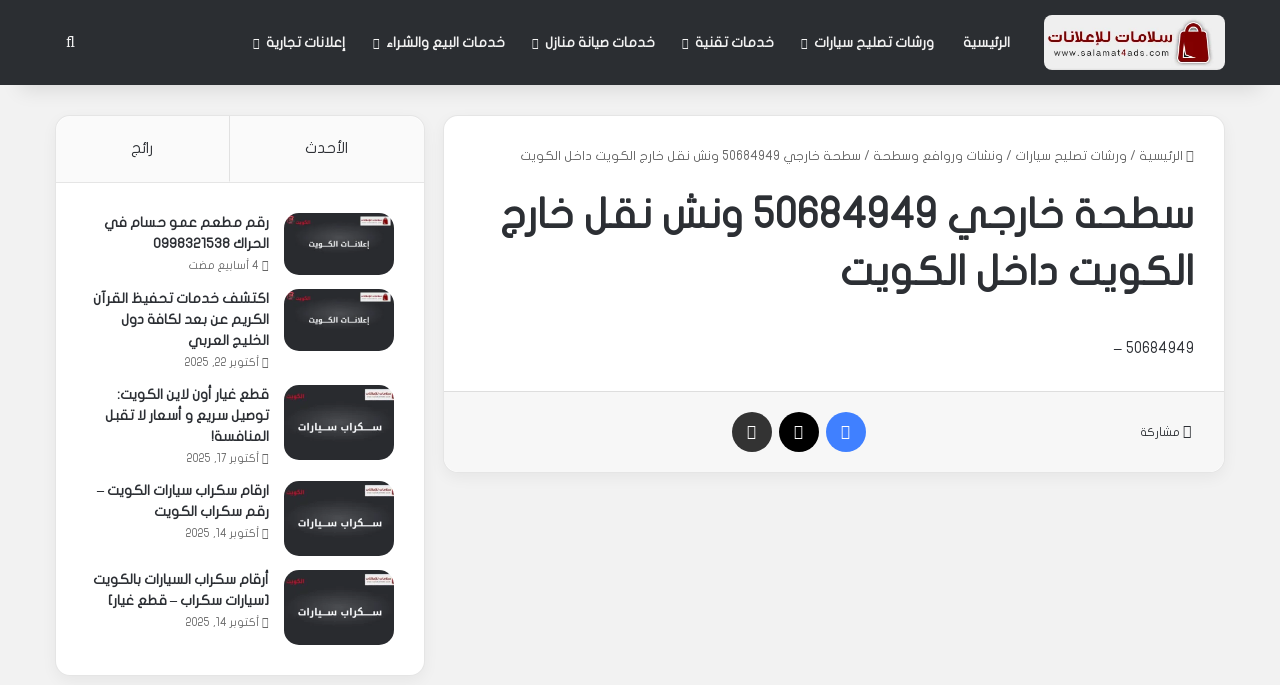

--- FILE ---
content_type: text/html; charset=UTF-8
request_url: https://salamat4ads.com/%D8%B3%D8%B7%D8%AD%D8%A9-%D8%AE%D8%A7%D8%B1%D8%AC%D9%8A-50684949-%D9%88%D9%86%D8%B4-%D9%86%D9%82%D9%84-%D8%AE%D8%A7%D8%B1%D8%AC-%D8%A7%D9%84%D9%83%D9%88%D9%8A%D8%AA-%D8%AF%D8%A7%D8%AE%D9%84-%D8%A7/
body_size: 25742
content:
<!DOCTYPE html><html dir="rtl" lang="ar" class="" data-skin="light"><head><meta charset="UTF-8" /><link rel="profile" href="https://gmpg.org/xfn/11" /><meta name='robots' content='index, follow, max-image-preview:large, max-snippet:-1, max-video-preview:-1' /><title>سطحة خارجي 50684949 ونش نقل خارج الكويت داخل الكويت</title><meta name="description" content="50684949 -" /><link rel="canonical" href="https://salamat4ads.com/سطحة-خارجي-50684949-ونش-نقل-خارج-الكويت-داخل-ا/" /><meta property="og:locale" content="ar_AR" /><meta property="og:type" content="article" /><meta property="og:title" content="سطحة خارجي 50684949 ونش نقل خارج الكويت داخل الكويت" /><meta property="og:description" content="50684949 -" /><meta property="og:url" content="https://salamat4ads.com/سطحة-خارجي-50684949-ونش-نقل-خارج-الكويت-داخل-ا/" /><meta property="og:site_name" content="سلامات للإعلانات" /><meta property="article:author" content="https://www.facebook.com/people/Fix-Car-Kuw-56656632/100046395862641/" /><meta property="article:published_time" content="2023-09-28T19:43:06+00:00" /><meta property="article:modified_time" content="2023-09-29T12:25:36+00:00" /><meta property="og:image" content="https://salamat4ads.com/wp-content/uploads/salamat4ads.jpg" /><meta property="og:image:width" content="1200" /><meta property="og:image:height" content="675" /><meta property="og:image:type" content="image/jpeg" /><meta name="author" content="عمار سلامات" /><meta name="twitter:card" content="summary_large_image" /><meta name="twitter:creator" content="@https://x.com/changetirebatry" /><meta name="twitter:label1" content="كُتب بواسطة" /><meta name="twitter:data1" content="عمار سلامات" /> <script type="application/ld+json" class="yoast-schema-graph">{"@context":"https://schema.org","@graph":[{"@type":"Article","@id":"https://salamat4ads.com/%d8%b3%d8%b7%d8%ad%d8%a9-%d8%ae%d8%a7%d8%b1%d8%ac%d9%8a-50684949-%d9%88%d9%86%d8%b4-%d9%86%d9%82%d9%84-%d8%ae%d8%a7%d8%b1%d8%ac-%d8%a7%d9%84%d9%83%d9%88%d9%8a%d8%aa-%d8%af%d8%a7%d8%ae%d9%84-%d8%a7/#article","isPartOf":{"@id":"https://salamat4ads.com/%d8%b3%d8%b7%d8%ad%d8%a9-%d8%ae%d8%a7%d8%b1%d8%ac%d9%8a-50684949-%d9%88%d9%86%d8%b4-%d9%86%d9%82%d9%84-%d8%ae%d8%a7%d8%b1%d8%ac-%d8%a7%d9%84%d9%83%d9%88%d9%8a%d8%aa-%d8%af%d8%a7%d8%ae%d9%84-%d8%a7/"},"author":{"name":"عمار سلامات","@id":"https://salamat4ads.com/#/schema/person/5a4517e4a21d580ad43ff35719f4b692"},"headline":"سطحة خارجي 50684949 ونش نقل خارج الكويت داخل الكويت","datePublished":"2023-09-28T19:43:06+00:00","dateModified":"2023-09-29T12:25:36+00:00","mainEntityOfPage":{"@id":"https://salamat4ads.com/%d8%b3%d8%b7%d8%ad%d8%a9-%d8%ae%d8%a7%d8%b1%d8%ac%d9%8a-50684949-%d9%88%d9%86%d8%b4-%d9%86%d9%82%d9%84-%d8%ae%d8%a7%d8%b1%d8%ac-%d8%a7%d9%84%d9%83%d9%88%d9%8a%d8%aa-%d8%af%d8%a7%d8%ae%d9%84-%d8%a7/"},"wordCount":0,"commentCount":0,"publisher":{"@id":"https://salamat4ads.com/#organization"},"image":{"@id":"https://salamat4ads.com/%d8%b3%d8%b7%d8%ad%d8%a9-%d8%ae%d8%a7%d8%b1%d8%ac%d9%8a-50684949-%d9%88%d9%86%d8%b4-%d9%86%d9%82%d9%84-%d8%ae%d8%a7%d8%b1%d8%ac-%d8%a7%d9%84%d9%83%d9%88%d9%8a%d8%aa-%d8%af%d8%a7%d8%ae%d9%84-%d8%a7/#primaryimage"},"thumbnailUrl":"https://salamat4ads.com/wp-content/uploads/salamat4ads.jpg","articleSection":["ونشات وروافع وسطحة"],"inLanguage":"ar","potentialAction":[{"@type":"CommentAction","name":"Comment","target":["https://salamat4ads.com/%d8%b3%d8%b7%d8%ad%d8%a9-%d8%ae%d8%a7%d8%b1%d8%ac%d9%8a-50684949-%d9%88%d9%86%d8%b4-%d9%86%d9%82%d9%84-%d8%ae%d8%a7%d8%b1%d8%ac-%d8%a7%d9%84%d9%83%d9%88%d9%8a%d8%aa-%d8%af%d8%a7%d8%ae%d9%84-%d8%a7/#respond"]}]},{"@type":"WebPage","@id":"https://salamat4ads.com/%d8%b3%d8%b7%d8%ad%d8%a9-%d8%ae%d8%a7%d8%b1%d8%ac%d9%8a-50684949-%d9%88%d9%86%d8%b4-%d9%86%d9%82%d9%84-%d8%ae%d8%a7%d8%b1%d8%ac-%d8%a7%d9%84%d9%83%d9%88%d9%8a%d8%aa-%d8%af%d8%a7%d8%ae%d9%84-%d8%a7/","url":"https://salamat4ads.com/%d8%b3%d8%b7%d8%ad%d8%a9-%d8%ae%d8%a7%d8%b1%d8%ac%d9%8a-50684949-%d9%88%d9%86%d8%b4-%d9%86%d9%82%d9%84-%d8%ae%d8%a7%d8%b1%d8%ac-%d8%a7%d9%84%d9%83%d9%88%d9%8a%d8%aa-%d8%af%d8%a7%d8%ae%d9%84-%d8%a7/","name":"سطحة خارجي 50684949 ونش نقل خارج الكويت داخل الكويت","isPartOf":{"@id":"https://salamat4ads.com/#website"},"primaryImageOfPage":{"@id":"https://salamat4ads.com/%d8%b3%d8%b7%d8%ad%d8%a9-%d8%ae%d8%a7%d8%b1%d8%ac%d9%8a-50684949-%d9%88%d9%86%d8%b4-%d9%86%d9%82%d9%84-%d8%ae%d8%a7%d8%b1%d8%ac-%d8%a7%d9%84%d9%83%d9%88%d9%8a%d8%aa-%d8%af%d8%a7%d8%ae%d9%84-%d8%a7/#primaryimage"},"image":{"@id":"https://salamat4ads.com/%d8%b3%d8%b7%d8%ad%d8%a9-%d8%ae%d8%a7%d8%b1%d8%ac%d9%8a-50684949-%d9%88%d9%86%d8%b4-%d9%86%d9%82%d9%84-%d8%ae%d8%a7%d8%b1%d8%ac-%d8%a7%d9%84%d9%83%d9%88%d9%8a%d8%aa-%d8%af%d8%a7%d8%ae%d9%84-%d8%a7/#primaryimage"},"thumbnailUrl":"https://salamat4ads.com/wp-content/uploads/salamat4ads.jpg","datePublished":"2023-09-28T19:43:06+00:00","dateModified":"2023-09-29T12:25:36+00:00","description":"50684949 -","breadcrumb":{"@id":"https://salamat4ads.com/%d8%b3%d8%b7%d8%ad%d8%a9-%d8%ae%d8%a7%d8%b1%d8%ac%d9%8a-50684949-%d9%88%d9%86%d8%b4-%d9%86%d9%82%d9%84-%d8%ae%d8%a7%d8%b1%d8%ac-%d8%a7%d9%84%d9%83%d9%88%d9%8a%d8%aa-%d8%af%d8%a7%d8%ae%d9%84-%d8%a7/#breadcrumb"},"inLanguage":"ar","potentialAction":[{"@type":"ReadAction","target":["https://salamat4ads.com/%d8%b3%d8%b7%d8%ad%d8%a9-%d8%ae%d8%a7%d8%b1%d8%ac%d9%8a-50684949-%d9%88%d9%86%d8%b4-%d9%86%d9%82%d9%84-%d8%ae%d8%a7%d8%b1%d8%ac-%d8%a7%d9%84%d9%83%d9%88%d9%8a%d8%aa-%d8%af%d8%a7%d8%ae%d9%84-%d8%a7/"]}]},{"@type":"ImageObject","inLanguage":"ar","@id":"https://salamat4ads.com/%d8%b3%d8%b7%d8%ad%d8%a9-%d8%ae%d8%a7%d8%b1%d8%ac%d9%8a-50684949-%d9%88%d9%86%d8%b4-%d9%86%d9%82%d9%84-%d8%ae%d8%a7%d8%b1%d8%ac-%d8%a7%d9%84%d9%83%d9%88%d9%8a%d8%aa-%d8%af%d8%a7%d8%ae%d9%84-%d8%a7/#primaryimage","url":"https://salamat4ads.com/wp-content/uploads/salamat4ads.jpg","contentUrl":"https://salamat4ads.com/wp-content/uploads/salamat4ads.jpg","width":1200,"height":675,"caption":"إعلانات مجانية، إعلانات مبوبة، إعلانات الكويت، سلامات للإعلانات، موقع إعلانات"},{"@type":"BreadcrumbList","@id":"https://salamat4ads.com/%d8%b3%d8%b7%d8%ad%d8%a9-%d8%ae%d8%a7%d8%b1%d8%ac%d9%8a-50684949-%d9%88%d9%86%d8%b4-%d9%86%d9%82%d9%84-%d8%ae%d8%a7%d8%b1%d8%ac-%d8%a7%d9%84%d9%83%d9%88%d9%8a%d8%aa-%d8%af%d8%a7%d8%ae%d9%84-%d8%a7/#breadcrumb","itemListElement":[{"@type":"ListItem","position":1,"name":"الرئيسية","item":"https://salamat4ads.com/"},{"@type":"ListItem","position":2,"name":"سطحة خارجي 50684949 ونش نقل خارج الكويت داخل الكويت"}]},{"@type":"WebSite","@id":"https://salamat4ads.com/#website","url":"https://salamat4ads.com/","name":"سلامات للإعلانات","description":"إعلانات مبوبة في الكويت: أفضل الخدمات وأرخص الأسعار","publisher":{"@id":"https://salamat4ads.com/#organization"},"alternateName":"إعلانات سلامات","potentialAction":[{"@type":"SearchAction","target":{"@type":"EntryPoint","urlTemplate":"https://salamat4ads.com/?s={search_term_string}"},"query-input":{"@type":"PropertyValueSpecification","valueRequired":true,"valueName":"search_term_string"}}],"inLanguage":"ar"},{"@type":"Organization","@id":"https://salamat4ads.com/#organization","name":"سلامات للإعلانات","alternateName":"إعلانات سلامات","url":"https://salamat4ads.com/","logo":{"@type":"ImageObject","inLanguage":"ar","@id":"https://salamat4ads.com/#/schema/logo/image/","url":"https://salamat4ads.com/wp-content/uploads/cropped-salamat4ads-logo.jpg","contentUrl":"https://salamat4ads.com/wp-content/uploads/cropped-salamat4ads-logo.jpg","width":512,"height":512,"caption":"سلامات للإعلانات"},"image":{"@id":"https://salamat4ads.com/#/schema/logo/image/"}},{"@type":"Person","@id":"https://salamat4ads.com/#/schema/person/5a4517e4a21d580ad43ff35719f4b692","name":"عمار سلامات","description":"عمار سلامات - صاحب موقع سلامات للإعلانات، وصاحب أول شركة خدمات متنقلة في الكويت مع خبرة منذ 2015 في المجال. والخدمات المتنقلة هي عبارة عن ورشات متنقلة محمولة على سيارة مجهزة بكافة المعدات لإجراء عمليات الفحص والصيانة في المكان، دون الحاجة للذهاب لورشة الصيانة.","sameAs":["http://salamat4ads.com","https://www.facebook.com/people/Fix-Car-Kuw-56656632/100046395862641/","https://www.instagram.com/fixcarkuw.56656632/","https://x.com/https://x.com/changetirebatry"]}]}</script> <link rel='dns-prefetch' href='//www.fontstatic.com' /><style type="text/css">:root{				
			--tie-preset-gradient-1: linear-gradient(135deg, rgba(6, 147, 227, 1) 0%, rgb(155, 81, 224) 100%);
			--tie-preset-gradient-2: linear-gradient(135deg, rgb(122, 220, 180) 0%, rgb(0, 208, 130) 100%);
			--tie-preset-gradient-3: linear-gradient(135deg, rgba(252, 185, 0, 1) 0%, rgba(255, 105, 0, 1) 100%);
			--tie-preset-gradient-4: linear-gradient(135deg, rgba(255, 105, 0, 1) 0%, rgb(207, 46, 46) 100%);
			--tie-preset-gradient-5: linear-gradient(135deg, rgb(238, 238, 238) 0%, rgb(169, 184, 195) 100%);
			--tie-preset-gradient-6: linear-gradient(135deg, rgb(74, 234, 220) 0%, rgb(151, 120, 209) 20%, rgb(207, 42, 186) 40%, rgb(238, 44, 130) 60%, rgb(251, 105, 98) 80%, rgb(254, 248, 76) 100%);
			--tie-preset-gradient-7: linear-gradient(135deg, rgb(255, 206, 236) 0%, rgb(152, 150, 240) 100%);
			--tie-preset-gradient-8: linear-gradient(135deg, rgb(254, 205, 165) 0%, rgb(254, 45, 45) 50%, rgb(107, 0, 62) 100%);
			--tie-preset-gradient-9: linear-gradient(135deg, rgb(255, 203, 112) 0%, rgb(199, 81, 192) 50%, rgb(65, 88, 208) 100%);
			--tie-preset-gradient-10: linear-gradient(135deg, rgb(255, 245, 203) 0%, rgb(182, 227, 212) 50%, rgb(51, 167, 181) 100%);
			--tie-preset-gradient-11: linear-gradient(135deg, rgb(202, 248, 128) 0%, rgb(113, 206, 126) 100%);
			--tie-preset-gradient-12: linear-gradient(135deg, rgb(2, 3, 129) 0%, rgb(40, 116, 252) 100%);
			--tie-preset-gradient-13: linear-gradient(135deg, #4D34FA, #ad34fa);
			--tie-preset-gradient-14: linear-gradient(135deg, #0057FF, #31B5FF);
			--tie-preset-gradient-15: linear-gradient(135deg, #FF007A, #FF81BD);
			--tie-preset-gradient-16: linear-gradient(135deg, #14111E, #4B4462);
			--tie-preset-gradient-17: linear-gradient(135deg, #F32758, #FFC581);

			
					--main-nav-background: #FFFFFF;
					--main-nav-secondry-background: rgba(0,0,0,0.03);
					--main-nav-primary-color: #0088ff;
					--main-nav-contrast-primary-color: #FFFFFF;
					--main-nav-text-color: #2c2f34;
					--main-nav-secondry-text-color: rgba(0,0,0,0.5);
					--main-nav-main-border-color: rgba(0,0,0,0.1);
					--main-nav-secondry-border-color: rgba(0,0,0,0.08);
				--tie-buttons-radius: 100px;--tie-buttons-text: #ffffff;
			}</style><meta name="viewport" content="width=device-width, initial-scale=1.0" /><style id='wp-img-auto-sizes-contain-inline-css' type='text/css'>img:is([sizes=auto i],[sizes^="auto," i]){contain-intrinsic-size:3000px 1500px}
/*# sourceURL=wp-img-auto-sizes-contain-inline-css */</style><link data-optimized="2" rel="stylesheet" href="https://salamat4ads.com/wp-content/litespeed/css/edcaa2f5c96428048a2e0cf1e9a8807c.css?ver=ae4c1" /><link rel='stylesheet' id='flat-jooza-css' href='https://www.fontstatic.com/f=flat-jooza?ver=6.9' type='text/css' media='all' /><style id='global-styles-inline-css' type='text/css'>:root{--wp--preset--aspect-ratio--square: 1;--wp--preset--aspect-ratio--4-3: 4/3;--wp--preset--aspect-ratio--3-4: 3/4;--wp--preset--aspect-ratio--3-2: 3/2;--wp--preset--aspect-ratio--2-3: 2/3;--wp--preset--aspect-ratio--16-9: 16/9;--wp--preset--aspect-ratio--9-16: 9/16;--wp--preset--color--black: #000000;--wp--preset--color--cyan-bluish-gray: #abb8c3;--wp--preset--color--white: #ffffff;--wp--preset--color--pale-pink: #f78da7;--wp--preset--color--vivid-red: #cf2e2e;--wp--preset--color--luminous-vivid-orange: #ff6900;--wp--preset--color--luminous-vivid-amber: #fcb900;--wp--preset--color--light-green-cyan: #7bdcb5;--wp--preset--color--vivid-green-cyan: #00d084;--wp--preset--color--pale-cyan-blue: #8ed1fc;--wp--preset--color--vivid-cyan-blue: #0693e3;--wp--preset--color--vivid-purple: #9b51e0;--wp--preset--color--global-color: #820000;--wp--preset--gradient--vivid-cyan-blue-to-vivid-purple: linear-gradient(135deg,rgb(6,147,227) 0%,rgb(155,81,224) 100%);--wp--preset--gradient--light-green-cyan-to-vivid-green-cyan: linear-gradient(135deg,rgb(122,220,180) 0%,rgb(0,208,130) 100%);--wp--preset--gradient--luminous-vivid-amber-to-luminous-vivid-orange: linear-gradient(135deg,rgb(252,185,0) 0%,rgb(255,105,0) 100%);--wp--preset--gradient--luminous-vivid-orange-to-vivid-red: linear-gradient(135deg,rgb(255,105,0) 0%,rgb(207,46,46) 100%);--wp--preset--gradient--very-light-gray-to-cyan-bluish-gray: linear-gradient(135deg,rgb(238,238,238) 0%,rgb(169,184,195) 100%);--wp--preset--gradient--cool-to-warm-spectrum: linear-gradient(135deg,rgb(74,234,220) 0%,rgb(151,120,209) 20%,rgb(207,42,186) 40%,rgb(238,44,130) 60%,rgb(251,105,98) 80%,rgb(254,248,76) 100%);--wp--preset--gradient--blush-light-purple: linear-gradient(135deg,rgb(255,206,236) 0%,rgb(152,150,240) 100%);--wp--preset--gradient--blush-bordeaux: linear-gradient(135deg,rgb(254,205,165) 0%,rgb(254,45,45) 50%,rgb(107,0,62) 100%);--wp--preset--gradient--luminous-dusk: linear-gradient(135deg,rgb(255,203,112) 0%,rgb(199,81,192) 50%,rgb(65,88,208) 100%);--wp--preset--gradient--pale-ocean: linear-gradient(135deg,rgb(255,245,203) 0%,rgb(182,227,212) 50%,rgb(51,167,181) 100%);--wp--preset--gradient--electric-grass: linear-gradient(135deg,rgb(202,248,128) 0%,rgb(113,206,126) 100%);--wp--preset--gradient--midnight: linear-gradient(135deg,rgb(2,3,129) 0%,rgb(40,116,252) 100%);--wp--preset--font-size--small: 13px;--wp--preset--font-size--medium: 20px;--wp--preset--font-size--large: 36px;--wp--preset--font-size--x-large: 42px;--wp--preset--spacing--20: 0.44rem;--wp--preset--spacing--30: 0.67rem;--wp--preset--spacing--40: 1rem;--wp--preset--spacing--50: 1.5rem;--wp--preset--spacing--60: 2.25rem;--wp--preset--spacing--70: 3.38rem;--wp--preset--spacing--80: 5.06rem;--wp--preset--shadow--natural: 6px 6px 9px rgba(0, 0, 0, 0.2);--wp--preset--shadow--deep: 12px 12px 50px rgba(0, 0, 0, 0.4);--wp--preset--shadow--sharp: 6px 6px 0px rgba(0, 0, 0, 0.2);--wp--preset--shadow--outlined: 6px 6px 0px -3px rgb(255, 255, 255), 6px 6px rgb(0, 0, 0);--wp--preset--shadow--crisp: 6px 6px 0px rgb(0, 0, 0);}:where(.is-layout-flex){gap: 0.5em;}:where(.is-layout-grid){gap: 0.5em;}body .is-layout-flex{display: flex;}.is-layout-flex{flex-wrap: wrap;align-items: center;}.is-layout-flex > :is(*, div){margin: 0;}body .is-layout-grid{display: grid;}.is-layout-grid > :is(*, div){margin: 0;}:where(.wp-block-columns.is-layout-flex){gap: 2em;}:where(.wp-block-columns.is-layout-grid){gap: 2em;}:where(.wp-block-post-template.is-layout-flex){gap: 1.25em;}:where(.wp-block-post-template.is-layout-grid){gap: 1.25em;}.has-black-color{color: var(--wp--preset--color--black) !important;}.has-cyan-bluish-gray-color{color: var(--wp--preset--color--cyan-bluish-gray) !important;}.has-white-color{color: var(--wp--preset--color--white) !important;}.has-pale-pink-color{color: var(--wp--preset--color--pale-pink) !important;}.has-vivid-red-color{color: var(--wp--preset--color--vivid-red) !important;}.has-luminous-vivid-orange-color{color: var(--wp--preset--color--luminous-vivid-orange) !important;}.has-luminous-vivid-amber-color{color: var(--wp--preset--color--luminous-vivid-amber) !important;}.has-light-green-cyan-color{color: var(--wp--preset--color--light-green-cyan) !important;}.has-vivid-green-cyan-color{color: var(--wp--preset--color--vivid-green-cyan) !important;}.has-pale-cyan-blue-color{color: var(--wp--preset--color--pale-cyan-blue) !important;}.has-vivid-cyan-blue-color{color: var(--wp--preset--color--vivid-cyan-blue) !important;}.has-vivid-purple-color{color: var(--wp--preset--color--vivid-purple) !important;}.has-black-background-color{background-color: var(--wp--preset--color--black) !important;}.has-cyan-bluish-gray-background-color{background-color: var(--wp--preset--color--cyan-bluish-gray) !important;}.has-white-background-color{background-color: var(--wp--preset--color--white) !important;}.has-pale-pink-background-color{background-color: var(--wp--preset--color--pale-pink) !important;}.has-vivid-red-background-color{background-color: var(--wp--preset--color--vivid-red) !important;}.has-luminous-vivid-orange-background-color{background-color: var(--wp--preset--color--luminous-vivid-orange) !important;}.has-luminous-vivid-amber-background-color{background-color: var(--wp--preset--color--luminous-vivid-amber) !important;}.has-light-green-cyan-background-color{background-color: var(--wp--preset--color--light-green-cyan) !important;}.has-vivid-green-cyan-background-color{background-color: var(--wp--preset--color--vivid-green-cyan) !important;}.has-pale-cyan-blue-background-color{background-color: var(--wp--preset--color--pale-cyan-blue) !important;}.has-vivid-cyan-blue-background-color{background-color: var(--wp--preset--color--vivid-cyan-blue) !important;}.has-vivid-purple-background-color{background-color: var(--wp--preset--color--vivid-purple) !important;}.has-black-border-color{border-color: var(--wp--preset--color--black) !important;}.has-cyan-bluish-gray-border-color{border-color: var(--wp--preset--color--cyan-bluish-gray) !important;}.has-white-border-color{border-color: var(--wp--preset--color--white) !important;}.has-pale-pink-border-color{border-color: var(--wp--preset--color--pale-pink) !important;}.has-vivid-red-border-color{border-color: var(--wp--preset--color--vivid-red) !important;}.has-luminous-vivid-orange-border-color{border-color: var(--wp--preset--color--luminous-vivid-orange) !important;}.has-luminous-vivid-amber-border-color{border-color: var(--wp--preset--color--luminous-vivid-amber) !important;}.has-light-green-cyan-border-color{border-color: var(--wp--preset--color--light-green-cyan) !important;}.has-vivid-green-cyan-border-color{border-color: var(--wp--preset--color--vivid-green-cyan) !important;}.has-pale-cyan-blue-border-color{border-color: var(--wp--preset--color--pale-cyan-blue) !important;}.has-vivid-cyan-blue-border-color{border-color: var(--wp--preset--color--vivid-cyan-blue) !important;}.has-vivid-purple-border-color{border-color: var(--wp--preset--color--vivid-purple) !important;}.has-vivid-cyan-blue-to-vivid-purple-gradient-background{background: var(--wp--preset--gradient--vivid-cyan-blue-to-vivid-purple) !important;}.has-light-green-cyan-to-vivid-green-cyan-gradient-background{background: var(--wp--preset--gradient--light-green-cyan-to-vivid-green-cyan) !important;}.has-luminous-vivid-amber-to-luminous-vivid-orange-gradient-background{background: var(--wp--preset--gradient--luminous-vivid-amber-to-luminous-vivid-orange) !important;}.has-luminous-vivid-orange-to-vivid-red-gradient-background{background: var(--wp--preset--gradient--luminous-vivid-orange-to-vivid-red) !important;}.has-very-light-gray-to-cyan-bluish-gray-gradient-background{background: var(--wp--preset--gradient--very-light-gray-to-cyan-bluish-gray) !important;}.has-cool-to-warm-spectrum-gradient-background{background: var(--wp--preset--gradient--cool-to-warm-spectrum) !important;}.has-blush-light-purple-gradient-background{background: var(--wp--preset--gradient--blush-light-purple) !important;}.has-blush-bordeaux-gradient-background{background: var(--wp--preset--gradient--blush-bordeaux) !important;}.has-luminous-dusk-gradient-background{background: var(--wp--preset--gradient--luminous-dusk) !important;}.has-pale-ocean-gradient-background{background: var(--wp--preset--gradient--pale-ocean) !important;}.has-electric-grass-gradient-background{background: var(--wp--preset--gradient--electric-grass) !important;}.has-midnight-gradient-background{background: var(--wp--preset--gradient--midnight) !important;}.has-small-font-size{font-size: var(--wp--preset--font-size--small) !important;}.has-medium-font-size{font-size: var(--wp--preset--font-size--medium) !important;}.has-large-font-size{font-size: var(--wp--preset--font-size--large) !important;}.has-x-large-font-size{font-size: var(--wp--preset--font-size--x-large) !important;}
/*# sourceURL=global-styles-inline-css */</style><style id='classic-theme-styles-inline-css' type='text/css'>/*! This file is auto-generated */
.wp-block-button__link{color:#fff;background-color:#32373c;border-radius:9999px;box-shadow:none;text-decoration:none;padding:calc(.667em + 2px) calc(1.333em + 2px);font-size:1.125em}.wp-block-file__button{background:#32373c;color:#fff;text-decoration:none}
/*# sourceURL=/wp-includes/css/classic-themes.min.css */</style><style id='tie-css-print-inline-css' type='text/css'>body{font-family: flat-jooza;}#top-nav .top-menu > ul > li > a{font-weight: 600;}#main-nav .main-menu > ul > li > a{font-size: 14px;}#main-nav .main-menu > ul ul li a{font-size: 13px;font-weight: 600;}.entry h2{font-size: 20px;}.entry h3{font-size: 17px;}#tie-wrapper .mag-box.big-post-left-box li:not(:first-child) .post-title,#tie-wrapper .mag-box.big-post-top-box li:not(:first-child) .post-title,#tie-wrapper .mag-box.half-box li:not(:first-child) .post-title,#tie-wrapper .mag-box.big-thumb-left-box li:not(:first-child) .post-title,#tie-wrapper .mag-box.scrolling-box .slide .post-title,#tie-wrapper .mag-box.miscellaneous-box li:not(:first-child) .post-title{font-weight: 500;}:root:root{--brand-color: #820000;--dark-brand-color: #500000;--bright-color: #FFFFFF;--base-color: #2c2f34;}#reading-position-indicator{box-shadow: 0 0 10px rgba( 130,0,0,0.7);}:root:root{--brand-color: #820000;--dark-brand-color: #500000;--bright-color: #FFFFFF;--base-color: #2c2f34;}#reading-position-indicator{box-shadow: 0 0 10px rgba( 130,0,0,0.7);}.tie-weather-widget.widget,.container-wrapper{box-shadow: 0 5px 15px 0 rgba(0,0,0,0.05);}.dark-skin .tie-weather-widget.widget,.dark-skin .container-wrapper{box-shadow: 0 5px 15px 0 rgba(0,0,0,0.2);}#header-notification-bar{background: var( --tie-preset-gradient-13 );}#header-notification-bar{--tie-buttons-color: #FFFFFF;--tie-buttons-border-color: #FFFFFF;--tie-buttons-hover-color: #e1e1e1;--tie-buttons-hover-text: #000000;}#header-notification-bar{--tie-buttons-text: #000000;}#top-nav,.search-in-top-nav{--tie-buttons-color: #dddddd;--tie-buttons-border-color: #dddddd;--tie-buttons-text: #000000;--tie-buttons-hover-color: #bfbfbf;}#top-nav a:hover,#top-nav .menu li:hover > a,#top-nav .menu > .tie-current-menu > a,#top-nav .components > li:hover > a,#top-nav .components #search-submit:hover,#autocomplete-suggestions.search-in-top-nav .post-title a:hover{color: #dddddd;}#main-nav,#main-nav .menu-sub-content,#main-nav .comp-sub-menu,#main-nav ul.cats-vertical li a.is-active,#main-nav ul.cats-vertical li a:hover,#autocomplete-suggestions.search-in-main-nav{background-color: #2b2e32;}#main-nav{border-width: 0;}#theme-header #main-nav:not(.fixed-nav){bottom: 0;}#main-nav .icon-basecloud-bg:after{color: #2b2e32;}#autocomplete-suggestions.search-in-main-nav{border-color: rgba(255,255,255,0.07);}.main-nav-boxed #main-nav .main-menu-wrapper{border-width: 0;}#main-nav a:not(:hover),#main-nav a.social-link:not(:hover) span,#main-nav .dropdown-social-icons li a span,#autocomplete-suggestions.search-in-main-nav a{color: #f2f2f2;}#theme-header:not(.main-nav-boxed) #main-nav,.main-nav-boxed .main-menu-wrapper{border-right: 0 none !important;border-left : 0 none !important;border-top : 0 none !important;}#theme-header:not(.main-nav-boxed) #main-nav,.main-nav-boxed .main-menu-wrapper{border-right: 0 none !important;border-left : 0 none !important;border-bottom : 0 none !important;}.main-nav,.search-in-main-nav{--main-nav-primary-color: #ffffff;--tie-buttons-color: #ffffff;--tie-buttons-border-color: #ffffff;--tie-buttons-text: #000000;--tie-buttons-hover-color: #e1e1e1;}#main-nav .mega-links-head:after,#main-nav .cats-horizontal a.is-active,#main-nav .cats-horizontal a:hover,#main-nav .spinner > div{background-color: #ffffff;}#main-nav .menu ul li:hover > a,#main-nav .menu ul li.current-menu-item:not(.mega-link-column) > a,#main-nav .components a:hover,#main-nav .components > li:hover > a,#main-nav #search-submit:hover,#main-nav .cats-vertical a.is-active,#main-nav .cats-vertical a:hover,#main-nav .mega-menu .post-meta a:hover,#main-nav .mega-menu .post-box-title a:hover,#autocomplete-suggestions.search-in-main-nav a:hover,#main-nav .spinner-circle:after{color: #ffffff;}#main-nav .menu > li.tie-current-menu > a,#main-nav .menu > li:hover > a,.theme-header #main-nav .mega-menu .cats-horizontal a.is-active,.theme-header #main-nav .mega-menu .cats-horizontal a:hover{color: #000000;}#main-nav .menu > li.tie-current-menu > a:before,#main-nav .menu > li:hover > a:before{border-top-color: #000000;}#main-nav,#main-nav input,#main-nav #search-submit,#main-nav .fa-spinner,#main-nav .comp-sub-menu,#main-nav .tie-weather-widget{color: #f2f2f2;}#main-nav input::-moz-placeholder{color: #f2f2f2;}#main-nav input:-moz-placeholder{color: #f2f2f2;}#main-nav input:-ms-input-placeholder{color: #f2f2f2;}#main-nav input::-webkit-input-placeholder{color: #f2f2f2;}#main-nav .mega-menu .post-meta,#main-nav .mega-menu .post-meta a,#autocomplete-suggestions.search-in-main-nav .post-meta{color: rgba(242,242,242,0.6);}#main-nav .weather-icon .icon-cloud,#main-nav .weather-icon .icon-basecloud-bg,#main-nav .weather-icon .icon-cloud-behind{color: #f2f2f2 !important;}#the-post .entry-content a:not(.shortc-button){color: #e01414 !important;}#the-post .entry-content a:not(.shortc-button):hover{color: #e04545 !important;}#tie-container #tie-wrapper,.post-layout-8 #content{background-color: #f2f2f2;}#site-info{background-color: #2b2e32;}#footer .site-info a:not(:hover){color: #e01414;}.social-icons-item .custom-link-1-social-icon{background-color: #333 !important;}.social-icons-item .custom-link-1-social-icon span{color: #333;}.mobile-header-components li.custom-menu-link > a,#mobile-menu-icon .menu-text{color: #ffffff!important;}#mobile-menu-icon .nav-icon,#mobile-menu-icon .nav-icon:before,#mobile-menu-icon .nav-icon:after{background-color: #ffffff!important;}@media (max-width: 991px){#theme-header.has-normal-width-logo #logo img {width:100px !important;max-width:100% !important;height: auto !important;max-height: 200px !important;}}body .mag-box .breaking,body .social-icons-widget .social-icons-item .social-link,body .widget_product_tag_cloud a,body .widget_tag_cloud a,body .post-tags a,body .widget_layered_nav_filters a,body .post-bottom-meta-title,body .post-bottom-meta a,body .post-cat,body .show-more-button,body #instagram-link.is-expanded .follow-button,body .cat-counter a + span,body .mag-box-options .slider-arrow-nav a,body .main-menu .cats-horizontal li a,body #instagram-link.is-compact,body .pages-numbers a,body .pages-nav-item,body .bp-pagination-links .page-numbers,body .fullwidth-area .widget_tag_cloud .tagcloud a,body ul.breaking-news-nav li.jnt-prev,body ul.breaking-news-nav li.jnt-next,body #tie-popup-search-mobile table.gsc-search-box{border-radius: 35px;}body .mag-box ul.breaking-news-nav li{border: 0 !important;}body #instagram-link.is-compact{padding-right: 40px;padding-left: 40px;}body .post-bottom-meta-title,body .post-bottom-meta a,body .more-link{padding-right: 15px;padding-left: 15px;}body #masonry-grid .container-wrapper .post-thumb img{border-radius: 0px;}body .video-thumbnail,body .review-item,body .review-summary,body .user-rate-wrap,body textarea,body input,body select{border-radius: 5px;}body .post-content-slideshow,body #tie-read-next,body .prev-next-post-nav .post-thumb,body .post-thumb img,body .container-wrapper,body .tie-popup-container .container-wrapper,body .widget,body .tie-grid-slider .grid-item,body .slider-vertical-navigation .slide,body .boxed-slider:not(.tie-grid-slider) .slide,body .buddypress-wrap .activity-list .load-more a,body .buddypress-wrap .activity-list .load-newest a,body .woocommerce .products .product .product-img img,body .woocommerce .products .product .product-img,body .woocommerce .woocommerce-tabs,body .woocommerce div.product .related.products,body .woocommerce div.product .up-sells.products,body .woocommerce .cart_totals,.woocommerce .cross-sells,body .big-thumb-left-box-inner,body .miscellaneous-box .posts-items li:first-child,body .single-big-img,body .masonry-with-spaces .container-wrapper .slide,body .news-gallery-items li .post-thumb,body .scroll-2-box .slide,.magazine1.archive:not(.bbpress) .entry-header-outer,.magazine1.search .entry-header-outer,.magazine1.archive:not(.bbpress) .mag-box .container-wrapper,.magazine1.search .mag-box .container-wrapper,body.magazine1 .entry-header-outer + .mag-box,body .digital-rating-static,body .entry q,body .entry blockquote,body #instagram-link.is-expanded,body.single-post .featured-area,body.post-layout-8 #content,body .footer-boxed-widget-area,body .tie-video-main-slider,body .post-thumb-overlay,body .widget_media_image img,body .stream-item-mag img,body .media-page-layout .post-element{border-radius: 15px;}#subcategories-section .container-wrapper{border-radius: 15px !important;margin-top: 15px !important;border-top-width: 1px !important;}@media (max-width: 767px) {.tie-video-main-slider iframe{border-top-right-radius: 15px;border-top-left-radius: 15px;}}.magazine1.archive:not(.bbpress) .mag-box .container-wrapper,.magazine1.search .mag-box .container-wrapper{margin-top: 15px;border-top-width: 1px;}body .section-wrapper:not(.container-full) .wide-slider-wrapper .slider-main-container,body .section-wrapper:not(.container-full) .wide-slider-three-slids-wrapper{border-radius: 15px;overflow: hidden;}body .wide-slider-nav-wrapper,body .share-buttons-bottom,body .first-post-gradient li:first-child .post-thumb:after,body .scroll-2-box .post-thumb:after{border-bottom-left-radius: 15px;border-bottom-right-radius: 15px;}body .main-menu .menu-sub-content,body .comp-sub-menu{border-bottom-left-radius: 10px;border-bottom-right-radius: 10px;}body.single-post .featured-area{overflow: hidden;}body #check-also-box.check-also-left{border-top-right-radius: 15px;border-bottom-right-radius: 15px;}body #check-also-box.check-also-right{border-top-left-radius: 15px;border-bottom-left-radius: 15px;}body .mag-box .breaking-news-nav li:last-child{border-top-right-radius: 35px;border-bottom-right-radius: 35px;}body .mag-box .breaking-title:before{border-top-right-radius: 35px;border-bottom-right-radius: 35px;}body .tabs li:last-child a,body .full-overlay-title li:not(.no-post-thumb) .block-title-overlay{border-top-left-radius: 15px;}body .center-overlay-title li:not(.no-post-thumb) .block-title-overlay,body .tabs li:first-child a{border-top-right-radius: 15px;}.tie-logo-img {border-radius: 8px;}strong.schema-faq-question:before {content: "- " !important;}.schema-faq-section { margin-bottom: 5px; background: #fcfcfc; padding: 5px 10px; border-radius: 2px; border: solid thin #eee;}:where(.wp-block-columns.is-layout-flex) {gap: 0; margin-bottom: 20px !important;}.wp-block-buttons {margin-bottom: 20px;}div#menu-components-wrap {align-items: center !important;}.wp-block-group.has-background {padding: 30px;}div#comments {display: none;}.wp-block-columns .wp-block-column { padding: 30px 30px !IMPORTANT;}@media only screen and (max-width: 768px) and (min-width: 0px){.main-content {width: 95%;}}
/*# sourceURL=tie-css-print-inline-css */</style> <script type="text/javascript" src="https://salamat4ads.com/wp-includes/js/jquery/jquery.min.js" id="jquery-core-js"></script> <script data-optimized="1" type="litespeed/javascript" data-src="https://salamat4ads.com/wp-content/litespeed/js/78aea28cec5f649aba39ecaac69da410.js?ver=da410" id="jquery-migrate-js"></script> <meta http-equiv="X-UA-Compatible" content="IE=edge"> <script type="litespeed/javascript" data-src="https://www.googletagmanager.com/gtag/js?id=G-NFNPYTGNS3"></script> <script type="litespeed/javascript">window.dataLayer=window.dataLayer||[];function gtag(){dataLayer.push(arguments)}
gtag('js',new Date());gtag('config','G-NFNPYTGNS3')</script> <meta name="theme-color" content="#2b2e32" /><link rel="icon" href="https://salamat4ads.com/wp-content/uploads/cropped-salamat4ads-logo-32x32.jpg" sizes="32x32" /><link rel="icon" href="https://salamat4ads.com/wp-content/uploads/cropped-salamat4ads-logo-192x192.jpg" sizes="192x192" /><link rel="apple-touch-icon" href="https://salamat4ads.com/wp-content/uploads/cropped-salamat4ads-logo-180x180.jpg" /><meta name="msapplication-TileImage" content="https://salamat4ads.com/wp-content/uploads/cropped-salamat4ads-logo-270x270.jpg" /></head><body id="tie-body" class="rtl wp-singular post-template-default single single-post postid-6041 single-format-standard wp-theme-jannah wrapper-has-shadow block-head-3 magazine3 magazine1 is-thumb-overlay-disabled is-desktop is-header-layout-4 sidebar-left has-sidebar post-layout-1 narrow-title-narrow-media hide_share_post_top hide_share_post_bottom"><div class="background-overlay"><div id="tie-container" class="site tie-container"><div id="tie-wrapper"><header id="theme-header" class="theme-header header-layout-4 header-layout-1 main-nav-light main-nav-default-light main-nav-below no-stream-item has-shadow has-normal-width-logo mobile-header-centered"><div class="main-nav-wrapper"><nav id="main-nav" data-skin="search-in-main-nav" class="main-nav header-nav live-search-parent menu-style-default menu-style-solid-bg" style="line-height:85px" aria-label="القائمة الرئيسية"><div class="container"><div class="main-menu-wrapper"><div id="mobile-header-components-area_1" class="mobile-header-components"><ul class="components"><li class="mobile-component_search custom-menu-link">
<a href="#" class="tie-search-trigger-mobile">
<span class="tie-icon-search tie-search-icon" aria-hidden="true"></span>
<span class="screen-reader-text">بحث عن</span>
</a></li></ul></div><div class="header-layout-1-logo" style="width:181px"><div id="logo" class="image-logo" style="margin-top: 15px; margin-bottom: 15px;">
<a title="موقع Salamat" href="https://salamat4ads.com/">
<picture class="tie-logo-default tie-logo-picture">
<source class="tie-logo-source-default tie-logo-source" srcset="https://salamat4ads.com/wp-content/uploads/salamat4ads-logo.jpg">
<img data-lazyloaded="1" src="[data-uri]" class="tie-logo-img-default tie-logo-img" data-src="https://salamat4ads.com/wp-content/uploads/salamat4ads-logo.jpg" alt="موقع Salamat" width="181" height="55" style="max-height:55px !important; width: auto;" />
</picture>
</a></div></div><div id="mobile-header-components-area_2" class="mobile-header-components"><ul class="components"><li class="mobile-component_menu custom-menu-link"><a href="#" id="mobile-menu-icon" class="menu-text-wrapper"><span class="tie-mobile-menu-icon nav-icon is-layout-3"></span><span class="menu-text">القائمة</span></a></li></ul></div><div id="menu-components-wrap"><div class="main-menu main-menu-wrap"><div id="main-nav-menu" class="main-menu header-menu"><ul id="menu-%d8%a7%d9%84%d9%82%d8%a7%d8%a6%d9%85%d8%a9-%d8%a7%d9%84%d8%b1%d8%a6%d9%8a%d8%b3%d9%8a%d8%a9-%d9%82%d8%af%d9%8a%d9%85" class="menu"><li id="menu-item-8535" class="menu-item menu-item-type-custom menu-item-object-custom menu-item-home menu-item-8535"><a href="https://salamat4ads.com/">الرئيسية</a></li><li id="menu-item-8567" class="menu-item menu-item-type-taxonomy menu-item-object-category current-post-ancestor menu-item-has-children menu-item-8567"><a href="https://salamat4ads.com/category/%d9%88%d8%b1%d8%b4%d8%a7%d8%aa-%d8%aa%d8%b5%d9%84%d9%8a%d8%ad-%d8%b3%d9%8a%d8%a7%d8%b1%d8%a7%d8%aa/">ورشات تصليح سيارات</a><ul class="sub-menu menu-sub-content"><li id="menu-item-8572" class="menu-item menu-item-type-taxonomy menu-item-object-category menu-item-8572"><a href="https://salamat4ads.com/category/%d9%83%d8%b1%d8%a7%d8%ac-%d9%85%d8%aa%d9%86%d9%82%d9%84/">كراج متنقل</a></li><li id="menu-item-8568" class="menu-item menu-item-type-taxonomy menu-item-object-category menu-item-8568"><a href="https://salamat4ads.com/category/%d9%88%d8%b1%d8%b4%d8%a7%d8%aa-%d8%aa%d8%b5%d9%84%d9%8a%d8%ad-%d8%b3%d9%8a%d8%a7%d8%b1%d8%a7%d8%aa/%d8%aa%d8%b1%d9%83%d9%8a%d8%a8-%d9%88%d8%aa%d8%b8%d9%84%d9%8a%d9%84-%d8%b2%d8%ac%d8%a7%d8%ac-%d8%b3%d9%8a%d8%a7%d8%b1%d8%a7%d8%aa/">تركيب وتظليل زجاج سيارات</a></li><li id="menu-item-8570" class="menu-item menu-item-type-taxonomy menu-item-object-category menu-item-8570"><a href="https://salamat4ads.com/category/%d9%88%d8%b1%d8%b4%d8%a7%d8%aa-%d8%aa%d8%b5%d9%84%d9%8a%d8%ad-%d8%b3%d9%8a%d8%a7%d8%b1%d8%a7%d8%aa/%d8%b5%d8%a8-%d9%85%d9%81%d8%a7%d8%aa%d9%8a%d8%ad-%d9%81%d8%aa%d8%ad-%d8%a3%d8%a8%d9%88%d8%a7%d8%a8/">صب مفاتيح سيارات &#8211; فتح أبواب</a></li><li id="menu-item-8571" class="menu-item menu-item-type-taxonomy menu-item-object-category menu-item-8571"><a href="https://salamat4ads.com/category/%d9%88%d8%b1%d8%b4%d8%a7%d8%aa-%d8%aa%d8%b5%d9%84%d9%8a%d8%ad-%d8%b3%d9%8a%d8%a7%d8%b1%d8%a7%d8%aa/%d8%ba%d8%b3%d9%8a%d9%84-%d8%b3%d9%8a%d8%a7%d8%b1%d8%a7%d8%aa/">غسيل سيارات</a></li><li id="menu-item-8569" class="menu-item menu-item-type-taxonomy menu-item-object-category menu-item-8569"><a href="https://salamat4ads.com/category/%d9%88%d8%b1%d8%b4%d8%a7%d8%aa-%d8%aa%d8%b5%d9%84%d9%8a%d8%ad-%d8%b3%d9%8a%d8%a7%d8%b1%d8%a7%d8%aa/%d8%b3%d9%83%d8%b1%d8%a7%d8%a8/">سكراب</a></li><li id="menu-item-8573" class="menu-item menu-item-type-taxonomy menu-item-object-category current-post-ancestor current-menu-parent current-post-parent menu-item-8573"><a href="https://salamat4ads.com/category/%d9%88%d8%b1%d8%b4%d8%a7%d8%aa-%d8%aa%d8%b5%d9%84%d9%8a%d8%ad-%d8%b3%d9%8a%d8%a7%d8%b1%d8%a7%d8%aa/%d9%88%d9%86%d8%b4%d8%a7%d8%aa-%d9%88%d8%b1%d9%88%d8%a7%d9%81%d8%b9/">ونشات وروافع وسطحة</a></li></ul></li><li id="menu-item-8541" class="menu-item menu-item-type-taxonomy menu-item-object-category menu-item-has-children menu-item-8541"><a href="https://salamat4ads.com/category/%d8%ae%d8%af%d9%85%d8%a7%d8%aa-%d8%aa%d9%82%d9%86%d9%8a%d8%a9/">خدمات تقنية</a><ul class="sub-menu menu-sub-content"><li id="menu-item-8542" class="menu-item menu-item-type-taxonomy menu-item-object-category menu-item-8542"><a href="https://salamat4ads.com/category/%d8%a7%d8%b4%d8%aa%d8%b1%d8%a7%d9%83%d8%a7%d8%aa-iptv/">اشتراكات IPTV</a></li><li id="menu-item-8544" class="menu-item menu-item-type-taxonomy menu-item-object-category menu-item-8544"><a href="https://salamat4ads.com/category/%d8%ae%d8%af%d9%85%d8%a7%d8%aa-%d8%aa%d9%82%d9%86%d9%8a%d8%a9/%d8%b1%d8%b3%d9%8a%d9%81%d8%b1%d8%a7%d8%aa-iptv-wifi/">رسيفرات IPTV Wifi</a></li><li id="menu-item-8545" class="menu-item menu-item-type-taxonomy menu-item-object-category menu-item-8545"><a href="https://salamat4ads.com/category/%d8%ae%d8%af%d9%85%d8%a7%d8%aa-%d8%aa%d9%82%d9%86%d9%8a%d8%a9/%d9%81%d9%86%d9%8a-%d8%b3%d8%aa%d9%84%d8%a7%d9%8a%d8%aa/">فني ستلايت</a></li><li id="menu-item-8547" class="menu-item menu-item-type-taxonomy menu-item-object-category menu-item-8547"><a href="https://salamat4ads.com/category/%d8%ae%d8%af%d9%85%d8%a7%d8%aa-%d8%aa%d9%82%d9%86%d9%8a%d8%a9/%d9%83%d8%a7%d9%85%d9%8a%d8%b1%d8%a7%d8%aa-%d9%85%d8%b1%d8%a7%d9%82%d8%a8%d8%a9-%d9%88%d8%a7%d9%86%d8%aa%d8%b1%d9%83%d9%85/">كاميرات مراقبة وانتركم</a></li><li id="menu-item-8543" class="menu-item menu-item-type-taxonomy menu-item-object-category menu-item-8543"><a href="https://salamat4ads.com/category/%d8%ae%d8%af%d9%85%d8%a7%d8%aa-%d8%aa%d9%82%d9%86%d9%8a%d8%a9/%d8%aa%d8%b3%d9%88%d9%8a%d9%82-%d9%88%d8%a5%d8%b9%d9%84%d8%a7%d9%86%d8%a7%d8%aa/">تسويق وإعلانات</a></li><li id="menu-item-8546" class="menu-item menu-item-type-taxonomy menu-item-object-category menu-item-8546"><a href="https://salamat4ads.com/category/%d8%ae%d8%af%d9%85%d8%a7%d8%aa-%d8%aa%d9%82%d9%86%d9%8a%d8%a9/%d9%81%d9%86%d9%8a-%d9%83%d9%85%d8%a8%d9%8a%d9%88%d8%aa%d8%b1/">فني كمبيوتر والكترونيات</a></li></ul></li><li id="menu-item-8553" class="menu-item menu-item-type-taxonomy menu-item-object-category menu-item-has-children menu-item-8553"><a href="https://salamat4ads.com/category/%d8%ae%d8%af%d9%85%d8%a7%d8%aa-%d9%85%d9%86%d8%a7%d8%b2%d9%84/">خدمات صيانة منازل</a><ul class="sub-menu menu-sub-content"><li id="menu-item-8565" class="menu-item menu-item-type-taxonomy menu-item-object-category menu-item-8565"><a href="https://salamat4ads.com/category/%d8%ae%d8%af%d9%85%d8%a7%d8%aa-%d9%85%d9%86%d8%a7%d8%b2%d9%84/%d9%88%d8%b1%d8%b4%d8%a7%d8%aa-%d8%b5%d9%8a%d8%a7%d9%86%d8%a9-%d9%85%d9%86%d8%a7%d8%b2%d9%84/">ورشات صيانة منازل</a></li><li id="menu-item-8561" class="menu-item menu-item-type-taxonomy menu-item-object-category menu-item-8561"><a href="https://salamat4ads.com/category/%d8%ae%d8%af%d9%85%d8%a7%d8%aa-%d9%85%d9%86%d8%a7%d8%b2%d9%84/%d9%83%d9%87%d8%b1%d8%a8%d8%a7%d8%a6%d9%8a-%d9%85%d9%86%d8%a7%d8%b2%d9%84/">كهربائي منازل</a></li><li id="menu-item-8554" class="menu-item menu-item-type-taxonomy menu-item-object-category menu-item-8554"><a href="https://salamat4ads.com/category/%d8%ae%d8%af%d9%85%d8%a7%d8%aa-%d9%85%d9%86%d8%a7%d8%b2%d9%84/%d8%a3%d8%b5%d8%a8%d8%a7%d8%ba-%d9%88%d8%af%d9%8a%d9%83%d9%88%d8%b1%d8%a7%d8%aa/">أصباغ وديكورات</a></li><li id="menu-item-8555" class="menu-item menu-item-type-taxonomy menu-item-object-category menu-item-8555"><a href="https://salamat4ads.com/category/%d8%ae%d8%af%d9%85%d8%a7%d8%aa-%d9%85%d9%86%d8%a7%d8%b2%d9%84/%d8%aa%d8%ac%d9%87%d9%8a%d8%b2%d8%a7%d8%aa-%d8%ad%d9%81%d9%84%d8%a7%d8%aa-%d9%88%d8%a3%d8%b9%d8%b1%d8%a7%d8%b3/">تجهيزات حفلات وأعراس</a></li><li id="menu-item-8556" class="menu-item menu-item-type-taxonomy menu-item-object-category menu-item-8556"><a href="https://salamat4ads.com/category/%d8%ae%d8%af%d9%85%d8%a7%d8%aa-%d9%85%d9%86%d8%a7%d8%b2%d9%84/%d8%aa%d8%b1%d9%83%d9%8a%d8%a8-%d9%88%d8%aa%d8%b8%d9%84%d9%8a%d9%84-%d8%b2%d8%ac%d8%a7%d8%ac-%d9%85%d9%86%d8%a7%d8%b2%d9%84/">تركيب وتظليل زجاج منازل</a></li><li id="menu-item-8557" class="menu-item menu-item-type-taxonomy menu-item-object-category menu-item-8557"><a href="https://salamat4ads.com/category/%d8%ae%d8%af%d9%85%d8%a7%d8%aa-%d9%85%d9%86%d8%a7%d8%b2%d9%84/%d8%aa%d9%83%d9%8a%d9%8a%d9%81-%d9%85%d8%b1%d9%83%d8%b2%d9%8a-%d9%85%d9%86%d8%b2%d9%84%d9%8a/">تكييف مركزي منزلي</a></li><li id="menu-item-8560" class="menu-item menu-item-type-taxonomy menu-item-object-category menu-item-8560"><a href="https://salamat4ads.com/category/%d8%ae%d8%af%d9%85%d8%a7%d8%aa-%d9%85%d9%86%d8%a7%d8%b2%d9%84/%d8%ae%d8%af%d9%85%d8%a7%d8%aa-%d8%aa%d9%88%d8%b5%d9%8a%d9%84/">خدمات توصيل</a></li><li id="menu-item-8564" class="menu-item menu-item-type-taxonomy menu-item-object-category menu-item-8564"><a href="https://salamat4ads.com/category/%d8%ae%d8%af%d9%85%d8%a7%d8%aa-%d9%85%d9%86%d8%a7%d8%b2%d9%84/%d9%86%d9%82%d9%84-%d8%b9%d9%81%d8%b4/">نقل عفش</a></li><li id="menu-item-8559" class="menu-item menu-item-type-taxonomy menu-item-object-category menu-item-8559"><a href="https://salamat4ads.com/category/%d8%ae%d8%af%d9%85%d8%a7%d8%aa-%d9%85%d9%86%d8%a7%d8%b2%d9%84/%d8%aa%d9%86%d8%b8%d9%8a%d9%81-%d9%85%d9%86%d8%a7%d8%b2%d9%84/">تنظيف منازل</a></li><li id="menu-item-8563" class="menu-item menu-item-type-taxonomy menu-item-object-category menu-item-8563"><a href="https://salamat4ads.com/category/%d8%ae%d8%af%d9%85%d8%a7%d8%aa-%d9%85%d9%86%d8%a7%d8%b2%d9%84/%d9%85%d9%83%d8%a7%d9%81%d8%ad%d8%a9-%d8%ad%d8%b4%d8%b1%d8%a7%d8%aa/">مكافحة حشرات</a></li><li id="menu-item-8558" class="menu-item menu-item-type-taxonomy menu-item-object-category menu-item-8558"><a href="https://salamat4ads.com/category/%d8%ae%d8%af%d9%85%d8%a7%d8%aa-%d9%85%d9%86%d8%a7%d8%b2%d9%84/%d8%aa%d9%86%d8%b3%d9%8a%d9%82-%d8%ad%d8%af%d8%a7%d8%a6%d9%82/">تنسيق حدائق</a></li><li id="menu-item-8562" class="menu-item menu-item-type-taxonomy menu-item-object-category menu-item-8562"><a href="https://salamat4ads.com/category/%d8%ae%d8%af%d9%85%d8%a7%d8%aa-%d9%85%d9%86%d8%a7%d8%b2%d9%84/%d8%aa%d8%b9%d9%84%d9%8a%d9%85/">مدارس وتعليم</a></li></ul></li><li id="menu-item-8536" class="menu-item menu-item-type-taxonomy menu-item-object-category menu-item-has-children menu-item-8536"><a href="https://salamat4ads.com/category/%d8%ae%d8%af%d9%85%d8%a7%d8%aa-%d8%a7%d9%84%d8%a8%d9%8a%d8%b9-%d9%88%d8%a7%d9%84%d8%b4%d8%b1%d8%a7%d8%a1/">خدمات البيع والشراء</a><ul class="sub-menu menu-sub-content"><li id="menu-item-8540" class="menu-item menu-item-type-taxonomy menu-item-object-category menu-item-8540"><a href="https://salamat4ads.com/category/%d8%ae%d8%af%d9%85%d8%a7%d8%aa-%d8%a7%d9%84%d8%a8%d9%8a%d8%b9-%d9%88%d8%a7%d9%84%d8%b4%d8%b1%d8%a7%d8%a1/%d9%86%d8%b4%d8%aa%d8%b1%d9%8a-%d8%b3%d9%8a%d8%a7%d8%b1%d8%a7%d8%aa/">نشتري سيارات</a></li><li id="menu-item-8539" class="menu-item menu-item-type-taxonomy menu-item-object-category menu-item-8539"><a href="https://salamat4ads.com/category/%d8%ae%d8%af%d9%85%d8%a7%d8%aa-%d8%a7%d9%84%d8%a8%d9%8a%d8%b9-%d9%88%d8%a7%d9%84%d8%b4%d8%b1%d8%a7%d8%a1/%d8%b9%d9%82%d8%a7%d8%b1%d8%a7%d8%aa/">عقارات</a></li><li id="menu-item-8537" class="menu-item menu-item-type-taxonomy menu-item-object-category menu-item-8537"><a href="https://salamat4ads.com/category/%d8%ae%d8%af%d9%85%d8%a7%d8%aa-%d8%a7%d9%84%d8%a8%d9%8a%d8%b9-%d9%88%d8%a7%d9%84%d8%b4%d8%b1%d8%a7%d8%a1/%d8%ad%d8%b1%d8%a7%d8%ac-%d8%a7%d9%84%d9%83%d9%88%d9%8a%d8%aa/">حراج الكويت</a></li><li id="menu-item-8538" class="menu-item menu-item-type-taxonomy menu-item-object-category menu-item-8538"><a href="https://salamat4ads.com/category/%d8%ae%d8%af%d9%85%d8%a7%d8%aa-%d8%a7%d9%84%d8%a8%d9%8a%d8%b9-%d9%88%d8%a7%d9%84%d8%b4%d8%b1%d8%a7%d8%a1/%d8%b9%d8%b1%d9%88%d8%b6-%d9%88%d8%aa%d8%ae%d9%81%d9%8a%d8%b6%d8%a7%d8%aa/">عروض وتخفيضات</a></li></ul></li><li id="menu-item-9211" class="menu-item menu-item-type-custom menu-item-object-custom menu-item-has-children menu-item-9211"><a href="#">إعلانات تجارية</a><ul class="sub-menu menu-sub-content"><li id="menu-item-8550" class="menu-item menu-item-type-taxonomy menu-item-object-category menu-item-8550"><a href="https://salamat4ads.com/category/%d8%b4%d8%b1%d9%83%d8%a7%d8%aa-%d9%81%d9%8a-%d8%a7%d9%84%d9%83%d9%88%d9%8a%d8%aa/">شركات في الكويت</a></li><li id="menu-item-8549" class="menu-item menu-item-type-taxonomy menu-item-object-category menu-item-8549"><a href="https://salamat4ads.com/category/%d8%aa%d8%b9%d9%82%d9%8a%d8%a8-%d9%85%d8%b9%d8%a7%d9%85%d9%84%d8%a7%d8%aa/">تعقيب معاملات</a></li><li id="menu-item-8552" class="menu-item menu-item-type-taxonomy menu-item-object-category menu-item-8552"><a href="https://salamat4ads.com/category/%d9%82%d8%b1%d9%88%d8%b6-%d9%88%d8%aa%d9%85%d9%88%d9%8a%d9%84/">قروض وتمويل</a></li><li id="menu-item-8551" class="menu-item menu-item-type-taxonomy menu-item-object-category menu-item-8551"><a href="https://salamat4ads.com/category/%d9%81%d8%b1%d8%b5-%d8%b9%d9%85%d9%84/">فرص عمل</a></li></ul></li></ul></div></div><ul class="components"><li class="search-compact-icon menu-item custom-menu-link">
<a href="#" class="tie-search-trigger">
<span class="tie-icon-search tie-search-icon" aria-hidden="true"></span>
<span class="screen-reader-text">بحث عن</span>
</a></li></ul></div></div></div></nav></div></header><div id="content" class="site-content container"><div id="main-content-row" class="tie-row main-content-row"><div class="main-content tie-col-md-8 tie-col-xs-12" role="main"><article id="the-post" class="container-wrapper post-content tie-standard"><header class="entry-header-outer"><nav id="breadcrumb"><a href="https://salamat4ads.com/"><span class="tie-icon-home" aria-hidden="true"></span> الرئيسية</a><em class="delimiter">/</em><a href="https://salamat4ads.com/category/%d9%88%d8%b1%d8%b4%d8%a7%d8%aa-%d8%aa%d8%b5%d9%84%d9%8a%d8%ad-%d8%b3%d9%8a%d8%a7%d8%b1%d8%a7%d8%aa/">ورشات تصليح سيارات</a><em class="delimiter">/</em><a href="https://salamat4ads.com/category/%d9%88%d8%b1%d8%b4%d8%a7%d8%aa-%d8%aa%d8%b5%d9%84%d9%8a%d8%ad-%d8%b3%d9%8a%d8%a7%d8%b1%d8%a7%d8%aa/%d9%88%d9%86%d8%b4%d8%a7%d8%aa-%d9%88%d8%b1%d9%88%d8%a7%d9%81%d8%b9/">ونشات وروافع وسطحة</a><em class="delimiter">/</em><span class="current">سطحة خارجي 50684949 ونش نقل خارج الكويت داخل الكويت</span></nav><script type="application/ld+json">{"@context":"http:\/\/schema.org","@type":"BreadcrumbList","@id":"#Breadcrumb","itemListElement":[{"@type":"ListItem","position":1,"item":{"name":"\u0627\u0644\u0631\u0626\u064a\u0633\u064a\u0629","@id":"https:\/\/salamat4ads.com\/"}},{"@type":"ListItem","position":2,"item":{"name":"\u0648\u0631\u0634\u0627\u062a \u062a\u0635\u0644\u064a\u062d \u0633\u064a\u0627\u0631\u0627\u062a","@id":"https:\/\/salamat4ads.com\/category\/%d9%88%d8%b1%d8%b4%d8%a7%d8%aa-%d8%aa%d8%b5%d9%84%d9%8a%d8%ad-%d8%b3%d9%8a%d8%a7%d8%b1%d8%a7%d8%aa\/"}},{"@type":"ListItem","position":3,"item":{"name":"\u0648\u0646\u0634\u0627\u062a \u0648\u0631\u0648\u0627\u0641\u0639 \u0648\u0633\u0637\u062d\u0629","@id":"https:\/\/salamat4ads.com\/category\/%d9%88%d8%b1%d8%b4%d8%a7%d8%aa-%d8%aa%d8%b5%d9%84%d9%8a%d8%ad-%d8%b3%d9%8a%d8%a7%d8%b1%d8%a7%d8%aa\/%d9%88%d9%86%d8%b4%d8%a7%d8%aa-%d9%88%d8%b1%d9%88%d8%a7%d9%81%d8%b9\/"}}]}</script> <div class="entry-header"><h1 class="post-title entry-title">
سطحة خارجي 50684949 ونش نقل خارج الكويت داخل الكويت</h1></div></header><div class="entry-content entry clearfix"><p>50684949 –</p></div><div id="post-extra-info"><div class="theiaStickySidebar"></div></div><div class="clearfix"></div> <script id="tie-schema-json" type="application/ld+json">{"@context":"http:\/\/schema.org","@type":"Article","dateCreated":"2023-09-28T22:43:06+03:00","datePublished":"2023-09-28T22:43:06+03:00","dateModified":"2023-09-29T15:25:36+03:00","headline":"\u0633\u0637\u062d\u0629 \u062e\u0627\u0631\u062c\u064a 50684949 \u0648\u0646\u0634 \u0646\u0642\u0644 \u062e\u0627\u0631\u062c \u0627\u0644\u0643\u0648\u064a\u062a \u062f\u0627\u062e\u0644 \u0627\u0644\u0643\u0648\u064a\u062a","name":"\u0633\u0637\u062d\u0629 \u062e\u0627\u0631\u062c\u064a 50684949 \u0648\u0646\u0634 \u0646\u0642\u0644 \u062e\u0627\u0631\u062c \u0627\u0644\u0643\u0648\u064a\u062a \u062f\u0627\u062e\u0644 \u0627\u0644\u0643\u0648\u064a\u062a","keywords":[],"url":"https:\/\/salamat4ads.com\/%d8%b3%d8%b7%d8%ad%d8%a9-%d8%ae%d8%a7%d8%b1%d8%ac%d9%8a-50684949-%d9%88%d9%86%d8%b4-%d9%86%d9%82%d9%84-%d8%ae%d8%a7%d8%b1%d8%ac-%d8%a7%d9%84%d9%83%d9%88%d9%8a%d8%aa-%d8%af%d8%a7%d8%ae%d9%84-%d8%a7\/","description":"50684949 -","copyrightYear":"2023","articleSection":"\u0648\u0646\u0634\u0627\u062a \u0648\u0631\u0648\u0627\u0641\u0639 \u0648\u0633\u0637\u062d\u0629","articleBody":"50684949 - ","publisher":{"@id":"#Publisher","@type":"Organization","name":"\u0633\u0644\u0627\u0645\u0627\u062a \u0644\u0644\u0625\u0639\u0644\u0627\u0646\u0627\u062a","logo":{"@type":"ImageObject","url":"https:\/\/salamat4ads.com\/wp-content\/uploads\/salamat4ads-logo.jpg"},"sameAs":["https:\/\/www.facebook.com\/people\/Fix-Car-Kuw-56656632\/100046395862641\/","https:\/\/x.com\/changetirebatry","https:\/\/www.instagram.com\/fixcarkuw.56656632\/","https:\/\/wa.me\/96556656632"]},"sourceOrganization":{"@id":"#Publisher"},"copyrightHolder":{"@id":"#Publisher"},"mainEntityOfPage":{"@type":"WebPage","@id":"https:\/\/salamat4ads.com\/%d8%b3%d8%b7%d8%ad%d8%a9-%d8%ae%d8%a7%d8%b1%d8%ac%d9%8a-50684949-%d9%88%d9%86%d8%b4-%d9%86%d9%82%d9%84-%d8%ae%d8%a7%d8%b1%d8%ac-%d8%a7%d9%84%d9%83%d9%88%d9%8a%d8%aa-%d8%af%d8%a7%d8%ae%d9%84-%d8%a7\/","breadcrumb":{"@id":"#Breadcrumb"}},"author":{"@type":"Person","name":"\u0639\u0645\u0627\u0631 \u0633\u0644\u0627\u0645\u0627\u062a","url":"https:\/\/salamat4ads.com\/author\/nadersasa70\/"},"image":{"@type":"ImageObject","url":"https:\/\/salamat4ads.com\/wp-content\/uploads\/salamat4ads.jpg","width":1200,"height":675}}</script> <div id="share-buttons-bottom" class="share-buttons share-buttons-bottom"><div class="share-links  share-centered icons-only share-rounded"><div class="share-title">
<span class="tie-icon-share" aria-hidden="true"></span>
<span> مشاركة</span></div>
<a href="https://www.facebook.com/sharer.php?u=https://salamat4ads.com/?p=6041" rel="external noopener nofollow" title="فيسبوك" target="_blank" class="facebook-share-btn " data-raw="https://www.facebook.com/sharer.php?u={post_link}">
<span class="share-btn-icon tie-icon-facebook"></span> <span class="screen-reader-text">فيسبوك</span>
</a>
<a href="https://x.com/intent/post?text=%D8%B3%D8%B7%D8%AD%D8%A9%20%D8%AE%D8%A7%D8%B1%D8%AC%D9%8A%2050684949%20%D9%88%D9%86%D8%B4%20%D9%86%D9%82%D9%84%20%D8%AE%D8%A7%D8%B1%D8%AC%20%D8%A7%D9%84%D9%83%D9%88%D9%8A%D8%AA%20%D8%AF%D8%A7%D8%AE%D9%84%20%D8%A7%D9%84%D9%83%D9%88%D9%8A%D8%AA&#038;url=https://salamat4ads.com/?p=6041" rel="external noopener nofollow" title="‫X" target="_blank" class="twitter-share-btn " data-raw="https://x.com/intent/post?text={post_title}&amp;url={post_link}">
<span class="share-btn-icon tie-icon-twitter"></span> <span class="screen-reader-text">‫X</span>
</a>
<a href="https://api.whatsapp.com/send?text=%D8%B3%D8%B7%D8%AD%D8%A9%20%D8%AE%D8%A7%D8%B1%D8%AC%D9%8A%2050684949%20%D9%88%D9%86%D8%B4%20%D9%86%D9%82%D9%84%20%D8%AE%D8%A7%D8%B1%D8%AC%20%D8%A7%D9%84%D9%83%D9%88%D9%8A%D8%AA%20%D8%AF%D8%A7%D8%AE%D9%84%20%D8%A7%D9%84%D9%83%D9%88%D9%8A%D8%AA%20https://salamat4ads.com/?p=6041" rel="external noopener nofollow" title="واتساب" target="_blank" class="whatsapp-share-btn " data-raw="https://api.whatsapp.com/send?text={post_title}%20{post_link}">
<span class="share-btn-icon tie-icon-whatsapp"></span> <span class="screen-reader-text">واتساب</span>
</a>
<a href="https://telegram.me/share/url?url=https://salamat4ads.com/?p=6041&text=%D8%B3%D8%B7%D8%AD%D8%A9%20%D8%AE%D8%A7%D8%B1%D8%AC%D9%8A%2050684949%20%D9%88%D9%86%D8%B4%20%D9%86%D9%82%D9%84%20%D8%AE%D8%A7%D8%B1%D8%AC%20%D8%A7%D9%84%D9%83%D9%88%D9%8A%D8%AA%20%D8%AF%D8%A7%D8%AE%D9%84%20%D8%A7%D9%84%D9%83%D9%88%D9%8A%D8%AA" rel="external noopener nofollow" title="تيلقرام" target="_blank" class="telegram-share-btn " data-raw="https://telegram.me/share/url?url={post_link}&text={post_title}">
<span class="share-btn-icon tie-icon-paper-plane"></span> <span class="screen-reader-text">تيلقرام</span>
</a>
<a href="mailto:?subject=%D8%B3%D8%B7%D8%AD%D8%A9%20%D8%AE%D8%A7%D8%B1%D8%AC%D9%8A%2050684949%20%D9%88%D9%86%D8%B4%20%D9%86%D9%82%D9%84%20%D8%AE%D8%A7%D8%B1%D8%AC%20%D8%A7%D9%84%D9%83%D9%88%D9%8A%D8%AA%20%D8%AF%D8%A7%D8%AE%D9%84%20%D8%A7%D9%84%D9%83%D9%88%D9%8A%D8%AA&#038;body=https://salamat4ads.com/?p=6041" rel="external noopener nofollow" title="مشاركة عبر البريد" target="_blank" class="email-share-btn " data-raw="mailto:?subject={post_title}&amp;body={post_link}">
<span class="share-btn-icon tie-icon-envelope"></span> <span class="screen-reader-text">مشاركة عبر البريد</span>
</a></div></div></article><div class="post-components"></div></div><aside class="sidebar tie-col-md-4 tie-col-xs-12 normal-side is-sticky" aria-label="القائمة الجانبية الرئيسية"><div class="theiaStickySidebar"><div id="widget_tabs-3" class="container-wrapper tabs-container-wrapper tabs-container-2"><div class="widget tabs-widget"><div class="widget-container"><div class="tabs-widget"><div class="tabs-wrapper"><ul class="tabs"><li><a href="#widget_tabs-3-recent">الأحدث</a></li><li><a href="#widget_tabs-3-popular">رائج</a></li></ul><div id="widget_tabs-3-recent" class="tab-content tab-content-recent"><ul class="tab-content-elements"><li class="widget-single-post-item widget-post-list tie-standard"><div class="post-widget-thumbnail">
<a aria-label="رقم مطعم عمو حسام في الحراك 0998321538" href="https://salamat4ads.com/%d8%b1%d9%82%d9%85-%d9%85%d8%b7%d8%b9%d9%85-%d8%b9%d9%85%d9%88-%d8%ad%d8%b3%d8%a7%d9%85-%d9%81%d9%8a-%d8%a7%d9%84%d8%ad%d8%b1%d8%a7%d9%83/" class="post-thumb"><img data-lazyloaded="1" src="[data-uri]" width="220" height="124" data-src="https://salamat4ads.com/wp-content/uploads/salamat4ads.jpg" class="attachment-jannah-image-small size-jannah-image-small tie-small-image wp-post-image" alt="إعلانات مجانية في الكويت | موقع سلامات للإعلانات المبوبة" decoding="async" data-srcset="https://salamat4ads.com/wp-content/uploads/salamat4ads.jpg 1200w, https://salamat4ads.com/wp-content/uploads/salamat4ads-300x169.jpg 300w, https://salamat4ads.com/wp-content/uploads/salamat4ads-768x432.jpg 768w" data-sizes="(max-width: 220px) 100vw, 220px" /></a></div><div class="post-widget-body ">
<a class="post-title the-subtitle" href="https://salamat4ads.com/%d8%b1%d9%82%d9%85-%d9%85%d8%b7%d8%b9%d9%85-%d8%b9%d9%85%d9%88-%d8%ad%d8%b3%d8%a7%d9%85-%d9%81%d9%8a-%d8%a7%d9%84%d8%ad%d8%b1%d8%a7%d9%83/">رقم مطعم عمو حسام في الحراك 0998321538</a><div class="post-meta">
<span class="date meta-item tie-icon">4 أسابيع مضت</span></div></div></li><li class="widget-single-post-item widget-post-list tie-standard"><div class="post-widget-thumbnail">
<a aria-label="اكتشف خدمات تحفيظ القرآن الكريم عن بعد لكافة دول الخليج العربي" href="https://salamat4ads.com/%d8%ae%d8%af%d9%85%d8%a7%d8%aa-%d8%aa%d8%ad%d9%81%d9%8a%d8%b8-%d8%a7%d9%84%d9%82%d8%b1%d8%a2%d9%86-%d8%a7%d9%84%d9%83%d8%b1%d9%8a%d9%85-%d8%b9%d9%86-%d8%a8%d8%b9%d8%af/" class="post-thumb"><img data-lazyloaded="1" src="[data-uri]" width="220" height="124" data-src="https://salamat4ads.com/wp-content/uploads/salamat4ads.jpg" class="attachment-jannah-image-small size-jannah-image-small tie-small-image wp-post-image" alt="إعلانات مجانية في الكويت | موقع سلامات للإعلانات المبوبة" decoding="async" data-srcset="https://salamat4ads.com/wp-content/uploads/salamat4ads.jpg 1200w, https://salamat4ads.com/wp-content/uploads/salamat4ads-300x169.jpg 300w, https://salamat4ads.com/wp-content/uploads/salamat4ads-768x432.jpg 768w" data-sizes="(max-width: 220px) 100vw, 220px" /></a></div><div class="post-widget-body ">
<a class="post-title the-subtitle" href="https://salamat4ads.com/%d8%ae%d8%af%d9%85%d8%a7%d8%aa-%d8%aa%d8%ad%d9%81%d9%8a%d8%b8-%d8%a7%d9%84%d9%82%d8%b1%d8%a2%d9%86-%d8%a7%d9%84%d9%83%d8%b1%d9%8a%d9%85-%d8%b9%d9%86-%d8%a8%d8%b9%d8%af/">اكتشف خدمات تحفيظ القرآن الكريم عن بعد لكافة دول الخليج العربي</a><div class="post-meta">
<span class="date meta-item tie-icon">أكتوبر 22, 2025</span></div></div></li><li class="widget-single-post-item widget-post-list tie-standard"><div class="post-widget-thumbnail">
<a aria-label="قطع غيار أون لاين الكويت: توصيل سريع و أسعار لا تقبل المنافسة!" href="https://salamat4ads.com/%d9%82%d8%b7%d8%b9-%d8%ba%d9%8a%d8%a7%d8%b1-%d8%b3%d9%8a%d8%a7%d8%b1%d8%a7%d8%aa-%d8%a7%d9%84%d9%83%d9%88%d9%8a%d8%aa/" class="post-thumb"><img data-lazyloaded="1" src="[data-uri]" width="220" height="150" data-src="https://salamat4ads.com/wp-content/uploads/سكراب-سيارات-220x150.jpg" class="attachment-jannah-image-small size-jannah-image-small tie-small-image wp-post-image" alt="شراء سيارات مستعملة في الكويت | سلامات | تشليح سيارات | بيع سيارات | خدمة شراء سيارات سكراب" decoding="async" /></a></div><div class="post-widget-body ">
<a class="post-title the-subtitle" href="https://salamat4ads.com/%d9%82%d8%b7%d8%b9-%d8%ba%d9%8a%d8%a7%d8%b1-%d8%b3%d9%8a%d8%a7%d8%b1%d8%a7%d8%aa-%d8%a7%d9%84%d9%83%d9%88%d9%8a%d8%aa/">قطع غيار أون لاين الكويت: توصيل سريع و أسعار لا تقبل المنافسة!</a><div class="post-meta">
<span class="date meta-item tie-icon">أكتوبر 17, 2025</span></div></div></li><li class="widget-single-post-item widget-post-list tie-standard"><div class="post-widget-thumbnail">
<a aria-label="ارقام سكراب سيارات الكويت &#8211; رقم سكراب الكويت" href="https://salamat4ads.com/%d8%a7%d8%b1%d9%82%d8%a7%d9%85-%d8%b3%d9%83%d8%b1%d8%a7%d8%a8-%d8%b3%d9%8a%d8%a7%d8%b1%d8%a7%d8%aa-%d8%a7%d9%84%d9%83%d9%88%d9%8a%d8%aa-97969681-%d8%b1%d9%82%d9%85-%d8%b3%d9%83%d8%b1%d8%a7%d8%a8/" class="post-thumb"><img data-lazyloaded="1" src="[data-uri]" width="220" height="150" data-src="https://salamat4ads.com/wp-content/uploads/سكراب-سيارات-220x150.jpg" class="attachment-jannah-image-small size-jannah-image-small tie-small-image wp-post-image" alt="شراء سيارات مستعملة في الكويت | سلامات | تشليح سيارات | بيع سيارات | خدمة شراء سيارات سكراب" decoding="async" /></a></div><div class="post-widget-body ">
<a class="post-title the-subtitle" href="https://salamat4ads.com/%d8%a7%d8%b1%d9%82%d8%a7%d9%85-%d8%b3%d9%83%d8%b1%d8%a7%d8%a8-%d8%b3%d9%8a%d8%a7%d8%b1%d8%a7%d8%aa-%d8%a7%d9%84%d9%83%d9%88%d9%8a%d8%aa-97969681-%d8%b1%d9%82%d9%85-%d8%b3%d9%83%d8%b1%d8%a7%d8%a8/">ارقام سكراب سيارات الكويت &#8211; رقم سكراب الكويت</a><div class="post-meta">
<span class="date meta-item tie-icon">أكتوبر 14, 2025</span></div></div></li><li class="widget-single-post-item widget-post-list tie-standard"><div class="post-widget-thumbnail">
<a aria-label="أرقام سكراب السيارات بالكويت [سيارات سكراب &#8211; قطع غيار]" href="https://salamat4ads.com/%d8%a7%d8%b1%d9%82%d8%a7%d9%85-%d8%b3%d9%83%d8%b1%d8%a7%d8%a8-%d8%a7%d9%84%d8%b3%d9%8a%d8%a7%d8%b1%d8%a7%d8%aa-%d8%a8%d8%a7%d9%84%d9%83%d9%88%d9%8a%d8%aa/" class="post-thumb"><img data-lazyloaded="1" src="[data-uri]" width="220" height="150" data-src="https://salamat4ads.com/wp-content/uploads/سكراب-سيارات-220x150.jpg" class="attachment-jannah-image-small size-jannah-image-small tie-small-image wp-post-image" alt="شراء سيارات مستعملة في الكويت | سلامات | تشليح سيارات | بيع سيارات | خدمة شراء سيارات سكراب" decoding="async" /></a></div><div class="post-widget-body ">
<a class="post-title the-subtitle" href="https://salamat4ads.com/%d8%a7%d8%b1%d9%82%d8%a7%d9%85-%d8%b3%d9%83%d8%b1%d8%a7%d8%a8-%d8%a7%d9%84%d8%b3%d9%8a%d8%a7%d8%b1%d8%a7%d8%aa-%d8%a8%d8%a7%d9%84%d9%83%d9%88%d9%8a%d8%aa/">أرقام سكراب السيارات بالكويت [سيارات سكراب &#8211; قطع غيار]</a><div class="post-meta">
<span class="date meta-item tie-icon">أكتوبر 14, 2025</span></div></div></li></ul></div><div id="widget_tabs-3-popular" class="tab-content tab-content-popular"><ul class="tab-content-elements"><li class="widget-single-post-item widget-post-list tie-standard"><div class="post-widget-thumbnail">
<a aria-label="أفضل 6 رسيفرات wifi IPTV لعام 2024 | مقارنة شاملة" href="https://salamat4ads.com/%d9%85%d8%a7-%d9%87%d9%88-%d8%a7%d9%81%d8%b6%d9%84-%d8%b1%d8%b3%d9%8a%d9%81%d8%b1-iptv%d8%9f/" class="post-thumb"><img data-lazyloaded="1" src="[data-uri]" width="220" height="150" data-src="https://salamat4ads.com/wp-content/uploads/IPTV-اشتراكات-220x150.jpg" class="attachment-jannah-image-small size-jannah-image-small tie-small-image wp-post-image" alt="باقة اشتراكات IPTV شاملة توفر لك مشاهدة جميع القنوات الفضائية العربية والعالمية بجودة عالية على أجهزتك المختلفة." decoding="async" /></a></div><div class="post-widget-body ">
<a class="post-title the-subtitle" href="https://salamat4ads.com/%d9%85%d8%a7-%d9%87%d9%88-%d8%a7%d9%81%d8%b6%d9%84-%d8%b1%d8%b3%d9%8a%d9%81%d8%b1-iptv%d8%9f/">أفضل 6 رسيفرات wifi IPTV لعام 2024 | مقارنة شاملة</a><div class="post-meta">
<span class="date meta-item tie-icon">ديسمبر 10, 2023</span></div></div></li><li class="widget-single-post-item widget-post-list tie-standard"><div class="post-widget-thumbnail">
<a aria-label="تخليص معاملات 66772846" href="https://salamat4ads.com/%d8%aa%d8%ae%d9%84%d9%8a%d8%b5-%d9%85%d8%b9%d8%a7%d9%85%d9%84%d8%a7%d8%aa-66772846/" class="post-thumb"><img data-lazyloaded="1" src="[data-uri]" width="220" height="124" data-src="https://salamat4ads.com/wp-content/uploads/salamat4ads.jpg" class="attachment-jannah-image-small size-jannah-image-small tie-small-image wp-post-image" alt="إعلانات مجانية في الكويت | موقع سلامات للإعلانات المبوبة" decoding="async" data-srcset="https://salamat4ads.com/wp-content/uploads/salamat4ads.jpg 1200w, https://salamat4ads.com/wp-content/uploads/salamat4ads-300x169.jpg 300w, https://salamat4ads.com/wp-content/uploads/salamat4ads-768x432.jpg 768w" data-sizes="(max-width: 220px) 100vw, 220px" /></a></div><div class="post-widget-body ">
<a class="post-title the-subtitle" href="https://salamat4ads.com/%d8%aa%d8%ae%d9%84%d9%8a%d8%b5-%d9%85%d8%b9%d8%a7%d9%85%d9%84%d8%a7%d8%aa-66772846/">تخليص معاملات 66772846</a><div class="post-meta">
<span class="date meta-item tie-icon">سبتمبر 30, 2023</span></div></div></li><li class="widget-single-post-item widget-post-list tie-standard"><div class="post-widget-thumbnail">
<a aria-label="ونش كرين رافعة مواد بناء الكويت | 66211745 | كرين رفع ونش رفع" href="https://salamat4ads.com/%d9%88%d9%86%d8%b4-%d9%83%d8%b1%d9%8a%d9%86-%d8%b1%d8%a7%d9%81%d8%b9%d8%a9-%d9%85%d9%88%d8%a7%d8%af-%d8%a8%d9%86%d8%a7%d8%a1-%d8%a7%d9%84%d9%83%d9%88%d9%8a%d8%aa/" class="post-thumb"><img data-lazyloaded="1" src="[data-uri]" width="220" height="150" data-src="https://salamat4ads.com/wp-content/uploads/ونش-كرين-سطحة-220x150.jpg" class="attachment-jannah-image-small size-jannah-image-small tie-small-image wp-post-image" alt="ونش سلامات، كرين سلامات، سطحة سلامات، رافعات بناء سلامات - أفضل خدمات النقل والرفع في الكويت." decoding="async" /></a></div><div class="post-widget-body ">
<a class="post-title the-subtitle" href="https://salamat4ads.com/%d9%88%d9%86%d8%b4-%d9%83%d8%b1%d9%8a%d9%86-%d8%b1%d8%a7%d9%81%d8%b9%d8%a9-%d9%85%d9%88%d8%a7%d8%af-%d8%a8%d9%86%d8%a7%d8%a1-%d8%a7%d9%84%d9%83%d9%88%d9%8a%d8%aa/">ونش كرين رافعة مواد بناء الكويت | 66211745 | كرين رفع ونش رفع</a><div class="post-meta">
<span class="date meta-item tie-icon">يوليو 30, 2024</span></div></div></li><li class="widget-single-post-item widget-post-list tie-standard"><div class="post-widget-thumbnail">
<a aria-label="رقم محفظة قرآن بالكويت 50174144  واتس اب فقط &#8211; ابي رقم محفظة قران الكويت &#8211; تحفيظ قران الكويت" href="https://salamat4ads.com/%d8%b1%d9%82%d9%85-%d9%85%d8%ad%d9%81%d8%b8%d8%a9-%d9%82%d8%b1%d8%a2%d9%86-%d8%a8%d8%a7%d9%84%d9%83%d9%88%d9%8a%d8%aa-50174144-%d9%88%d8%a7%d8%aa%d8%b3-%d8%a7%d8%a8-%d9%81%d9%82%d8%b7-%d8%a7%d8%a8/" class="post-thumb"><img data-lazyloaded="1" src="[data-uri]" width="220" height="124" data-src="https://salamat4ads.com/wp-content/uploads/salamat4ads.jpg" class="attachment-jannah-image-small size-jannah-image-small tie-small-image wp-post-image" alt="إعلانات مجانية في الكويت | موقع سلامات للإعلانات المبوبة" decoding="async" data-srcset="https://salamat4ads.com/wp-content/uploads/salamat4ads.jpg 1200w, https://salamat4ads.com/wp-content/uploads/salamat4ads-300x169.jpg 300w, https://salamat4ads.com/wp-content/uploads/salamat4ads-768x432.jpg 768w" data-sizes="(max-width: 220px) 100vw, 220px" /></a></div><div class="post-widget-body ">
<a class="post-title the-subtitle" href="https://salamat4ads.com/%d8%b1%d9%82%d9%85-%d9%85%d8%ad%d9%81%d8%b8%d8%a9-%d9%82%d8%b1%d8%a2%d9%86-%d8%a8%d8%a7%d9%84%d9%83%d9%88%d9%8a%d8%aa-50174144-%d9%88%d8%a7%d8%aa%d8%b3-%d8%a7%d8%a8-%d9%81%d9%82%d8%b7-%d8%a7%d8%a8/">رقم محفظة قرآن بالكويت 50174144  واتس اب فقط &#8211; ابي رقم محفظة قران الكويت &#8211; تحفيظ قران الكويت</a><div class="post-meta">
<span class="date meta-item tie-icon">أكتوبر 7, 2023</span></div></div></li><li class="widget-single-post-item widget-post-list tie-standard"><div class="post-widget-thumbnail">
<a aria-label="مُدرّسة ابتدائي الكويت: تأسيس جميع المواد 69996450 معلمة أطفال" href="https://salamat4ads.com/%d9%85%d8%af%d8%b1%d8%b3%d8%a9-%d8%a7%d8%a8%d8%aa%d8%af%d8%a7%d8%a6%d9%8a-%d9%85%d8%af%d8%b1%d8%b3%d8%a9-%d8%aa%d8%a3%d8%b3%d9%8a%d8%b3-%d8%a7%d8%a8%d8%aa%d8%af%d8%a7%d8%a6%d9%8a-%d8%ac%d9%85%d9%8a/" class="post-thumb"><img data-lazyloaded="1" src="[data-uri]" width="220" height="124" data-src="https://salamat4ads.com/wp-content/uploads/salamat4ads.jpg" class="attachment-jannah-image-small size-jannah-image-small tie-small-image wp-post-image" alt="إعلانات مجانية في الكويت | موقع سلامات للإعلانات المبوبة" decoding="async" data-srcset="https://salamat4ads.com/wp-content/uploads/salamat4ads.jpg 1200w, https://salamat4ads.com/wp-content/uploads/salamat4ads-300x169.jpg 300w, https://salamat4ads.com/wp-content/uploads/salamat4ads-768x432.jpg 768w" data-sizes="(max-width: 220px) 100vw, 220px" /></a></div><div class="post-widget-body ">
<a class="post-title the-subtitle" href="https://salamat4ads.com/%d9%85%d8%af%d8%b1%d8%b3%d8%a9-%d8%a7%d8%a8%d8%aa%d8%af%d8%a7%d8%a6%d9%8a-%d9%85%d8%af%d8%b1%d8%b3%d8%a9-%d8%aa%d8%a3%d8%b3%d9%8a%d8%b3-%d8%a7%d8%a8%d8%aa%d8%af%d8%a7%d8%a6%d9%8a-%d8%ac%d9%85%d9%8a/">مُدرّسة ابتدائي الكويت: تأسيس جميع المواد 69996450 معلمة أطفال</a><div class="post-meta">
<span class="date meta-item tie-icon">أكتوبر 8, 2023</span></div></div></li></ul></div></div></div></div></div></div><div id="author-bio-widget-3" class="container-wrapper widget aboutme-widget"><div class="widget-title the-global-title"><div class="the-subtitle">سلامات للإعلانات في الكويت<span class="widget-title-icon tie-icon"></span></div></div><div class="about-author about-content-wrapper"><div class="aboutme-widget-content">سلامات للإعلانات - موقع إعلانات مبوبة في الكويت، موقع احترافي لإظهار إعلانك في الصفحة الأولى في بحث جوجل.
اعلانات مجانية الكويت لكافة التخصصات.
تتضمن إعلاناتنا:
ورشات صيانة سيارات، ورشات صيانة منازل، اشتراكات IPTV، رسيفرات، فني ستلايت، فني كهرباء سيارات ومنازل، تكييف سيارات ومركزي، تركيب وتظليل زجاج، توصيل بنزين، مدرسين وشركات والكثير من الإعلانات الأخرى.</div><div class="clearfix"></div><ul class="social-icons"><li class="social-icons-item"><a class="social-link facebook-social-icon" rel="external noopener nofollow" target="_blank" href="https://www.facebook.com/people/Fix-Car-Kuw-56656632/100046395862641/"><span class="tie-social-icon tie-icon-facebook"></span><span class="screen-reader-text">فيسبوك</span></a></li><li class="social-icons-item"><a class="social-link twitter-social-icon" rel="external noopener nofollow" target="_blank" href="https://x.com/changetirebatry"><span class="tie-social-icon tie-icon-twitter"></span><span class="screen-reader-text">‫X</span></a></li><li class="social-icons-item"><a class="social-link instagram-social-icon" rel="external noopener nofollow" target="_blank" href="https://www.instagram.com/fixcarkuw.56656632/"><span class="tie-social-icon tie-icon-instagram"></span><span class="screen-reader-text">انستقرام</span></a></li><li class="social-icons-item"><a class="social-link whatsapp-social-icon" rel="external noopener nofollow" target="_blank" href="https://wa.me/96556656632"><span class="tie-social-icon tie-icon-whatsapp"></span><span class="screen-reader-text">واتساب</span></a></li><li class="social-icons-item"><a class="social-link social-custom-link custom-link-1-social-icon" rel="external noopener nofollow" target="_blank" href="https://goo.gl/maps/iGAE32nwTyyYK43H7"><span class="tie-social-icon fas fa-map-marked-alt"></span><span class="screen-reader-text">Google maps</span></a></li></ul></div><div class="clearfix"></div></div></div></aside></div></div><footer id="footer" class="site-footer dark-skin dark-widgetized-area"><div id="site-info" class="site-info site-info-layout-2"><div class="container"><div class="tie-row"><div class="tie-col-md-12"><div class="copyright-text copyright-text-first">© <a href="https://salamat4ads.com/">سلامات للإعلانات</a>. جميع الحقوق محفوظة</div><div class="copyright-text copyright-text-second">برمجة وتصميم [<a href="https://shamteam.com/ ">فريق شام التقني</a>]</div><ul class="social-icons"><li class="social-icons-item"><a class="social-link facebook-social-icon" rel="external noopener nofollow" target="_blank" href="https://www.facebook.com/people/Fix-Car-Kuw-56656632/100046395862641/"><span class="tie-social-icon tie-icon-facebook"></span><span class="screen-reader-text">فيسبوك</span></a></li><li class="social-icons-item"><a class="social-link twitter-social-icon" rel="external noopener nofollow" target="_blank" href="https://x.com/changetirebatry"><span class="tie-social-icon tie-icon-twitter"></span><span class="screen-reader-text">‫X</span></a></li><li class="social-icons-item"><a class="social-link instagram-social-icon" rel="external noopener nofollow" target="_blank" href="https://www.instagram.com/fixcarkuw.56656632/"><span class="tie-social-icon tie-icon-instagram"></span><span class="screen-reader-text">انستقرام</span></a></li><li class="social-icons-item"><a class="social-link whatsapp-social-icon" rel="external noopener nofollow" target="_blank" href="https://wa.me/96556656632"><span class="tie-social-icon tie-icon-whatsapp"></span><span class="screen-reader-text">واتساب</span></a></li><li class="social-icons-item"><a class="social-link social-custom-link custom-link-1-social-icon" rel="external noopener nofollow" target="_blank" href="https://goo.gl/maps/iGAE32nwTyyYK43H7"><span class="tie-social-icon fas fa-map-marked-alt"></span><span class="screen-reader-text">Google maps</span></a></li></ul></div></div></div></div></footer><a id="go-to-top" class="go-to-top-button" href="#go-to-tie-body">
<span class="tie-icon-angle-up"></span>
<span class="screen-reader-text">زر الذهاب إلى الأعلى</span>
</a></div><aside class=" side-aside normal-side dark-skin dark-widgetized-area appear-from-right" aria-label="القائمة الجانبية الثانوية" style="visibility: hidden;"><div data-height="100%" class="side-aside-wrapper has-custom-scroll"><a href="#" class="close-side-aside remove big-btn">
<span class="screen-reader-text">إغلاق</span>
</a><div id="mobile-container"><div id="mobile-search"><form role="search" method="get" class="search-form" action="https://salamat4ads.com/">
<label>
<span class="screen-reader-text">البحث عن:</span>
<input type="search" class="search-field" placeholder="بحث &hellip;" value="" name="s" />
</label>
<input type="submit" class="search-submit" value="بحث" /></form></div><div id="mobile-menu" class="hide-menu-icons"></div><div id="mobile-social-icons" class="social-icons-widget solid-social-icons"><ul><li class="social-icons-item"><a class="social-link facebook-social-icon" rel="external noopener nofollow" target="_blank" href="https://www.facebook.com/people/Fix-Car-Kuw-56656632/100046395862641/"><span class="tie-social-icon tie-icon-facebook"></span><span class="screen-reader-text">فيسبوك</span></a></li><li class="social-icons-item"><a class="social-link twitter-social-icon" rel="external noopener nofollow" target="_blank" href="https://x.com/changetirebatry"><span class="tie-social-icon tie-icon-twitter"></span><span class="screen-reader-text">‫X</span></a></li><li class="social-icons-item"><a class="social-link instagram-social-icon" rel="external noopener nofollow" target="_blank" href="https://www.instagram.com/fixcarkuw.56656632/"><span class="tie-social-icon tie-icon-instagram"></span><span class="screen-reader-text">انستقرام</span></a></li><li class="social-icons-item"><a class="social-link whatsapp-social-icon" rel="external noopener nofollow" target="_blank" href="https://wa.me/96556656632"><span class="tie-social-icon tie-icon-whatsapp"></span><span class="screen-reader-text">واتساب</span></a></li><li class="social-icons-item"><a class="social-link social-custom-link custom-link-1-social-icon" rel="external noopener nofollow" target="_blank" href="https://goo.gl/maps/iGAE32nwTyyYK43H7"><span class="tie-social-icon fas fa-map-marked-alt"></span><span class="screen-reader-text">Google maps</span></a></li></ul></div></div></div></aside></div></div> <script type="speculationrules">{"prefetch":[{"source":"document","where":{"and":[{"href_matches":"/*"},{"not":{"href_matches":["/wp-*.php","/wp-admin/*","/wp-content/uploads/*","/wp-content/*","/wp-content/plugins/*","/wp-content/themes/jannah/*","/*\\?(.+)"]}},{"not":{"selector_matches":"a[rel~=\"nofollow\"]"}},{"not":{"selector_matches":".no-prefetch, .no-prefetch a"}}]},"eagerness":"conservative"}]}</script> <div id="autocomplete-suggestions" class="autocomplete-suggestions"></div><div id="is-scroller-outer"><div id="is-scroller"></div></div><div id="fb-root"></div><div id="tie-popup-search-desktop" class="tie-popup tie-popup-search-wrap" style="display: none;">
<a href="#" class="tie-btn-close remove big-btn light-btn">
<span class="screen-reader-text">إغلاق</span>
</a><div class="popup-search-wrap-inner"><div class="live-search-parent pop-up-live-search" data-skin="live-search-popup" aria-label="بحث"><form method="get" class="tie-popup-search-form" action="https://salamat4ads.com/">
<input class="tie-popup-search-input is-ajax-search" inputmode="search" type="text" name="s" title="بحث عن" autocomplete="off" placeholder="اكتب ثم اضغط زر الإدخال" />
<button class="tie-popup-search-submit" type="submit">
<span class="tie-icon-search tie-search-icon" aria-hidden="true"></span>
<span class="screen-reader-text">بحث عن</span>
</button></form></div></div></div><div id="tie-popup-search-mobile" class="tie-popup tie-popup-search-wrap" style="display: none;">
<a href="#" class="tie-btn-close remove big-btn light-btn">
<span class="screen-reader-text">إغلاق</span>
</a><div class="popup-search-wrap-inner"><div class="live-search-parent pop-up-live-search" data-skin="live-search-popup" aria-label="بحث"><form method="get" class="tie-popup-search-form" action="https://salamat4ads.com/">
<input class="tie-popup-search-input " inputmode="search" type="text" name="s" title="بحث عن" autocomplete="off" placeholder="بحث عن" />
<button class="tie-popup-search-submit" type="submit">
<span class="tie-icon-search tie-search-icon" aria-hidden="true"></span>
<span class="screen-reader-text">بحث عن</span>
</button></form></div></div></div> <script id="tie-scripts-js-extra" type="litespeed/javascript">var tie={"is_rtl":"1","ajaxurl":"https://salamat4ads.com/wp-admin/admin-ajax.php","is_side_aside_light":"","is_taqyeem_active":"","is_sticky_video":"","mobile_menu_top":"","mobile_menu_active":"area_2","mobile_menu_parent":"","lightbox_all":"","lightbox_gallery":"","lightbox_skin":"light","lightbox_thumb":"horizontal","lightbox_arrows":"","is_singular":"1","autoload_posts":"","reading_indicator":"","lazyload":"","select_share":"","select_share_twitter":"true","select_share_facebook":"true","select_share_linkedin":"","select_share_email":"true","facebook_app_id":"5303202981","twitter_username":"","responsive_tables":"true","ad_blocker_detector":"","sticky_behavior":"upwards","sticky_desktop":"true","sticky_mobile":"","sticky_mobile_behavior":"default","ajax_loader":"\u003Cdiv class=\"loader-overlay\"\u003E\n\t\t\t\t\u003Cdiv class=\"spinner\"\u003E\n\t\t\t\t\t\u003Cdiv class=\"bounce1\"\u003E\u003C/div\u003E\n\t\t\t\t\t\u003Cdiv class=\"bounce2\"\u003E\u003C/div\u003E\n\t\t\t\t\t\u003Cdiv class=\"bounce3\"\u003E \u003C/div\u003E\n\t\t\t\t\u003C/div\u003E\n\t\t\t\u003C/div\u003E","type_to_search":"","lang_no_results":"\u0644\u0627 \u064a\u0648\u062c\u062f \u0646\u062a\u0627\u0626\u062c","sticky_share_mobile":"","sticky_share_post":"","sticky_share_post_menu":""}</script> <script data-optimized="1" type="litespeed/javascript" data-src="https://salamat4ads.com/wp-content/litespeed/js/53ee2c8a0ff0ce37e6617629d9b777a0.js?ver=777a0" id="tie-scripts-js"></script> <script id="tie-scripts-js-after" type="litespeed/javascript">jQuery.ajax({type:"GET",url:"https://salamat4ads.com/wp-admin/admin-ajax.php",data:"postviews_id=6041&action=tie_postviews",cache:!1,success:function(data){jQuery(".single-post-meta").find(".meta-views").html(data)}})</script> <script data-optimized="1" type="litespeed/javascript" data-src="https://salamat4ads.com/wp-content/litespeed/js/356de3a97538a3442e516be49eda548e.js?ver=a548e" id="tie-js-ilightbox-js"></script> <script data-optimized="1" type="litespeed/javascript" data-src="https://salamat4ads.com/wp-content/litespeed/js/cb430fbc9e1ad21a3a32a57bda9cd2cf.js?ver=cd2cf" id="tie-js-desktop-js"></script> <script data-optimized="1" type="litespeed/javascript" data-src="https://salamat4ads.com/wp-content/litespeed/js/8d27e9096d272566bf599cb165645474.js?ver=45474" id="tie-js-livesearch-js"></script> <script data-optimized="1" type="litespeed/javascript" data-src="https://salamat4ads.com/wp-content/litespeed/js/78191dc80294e0b6c539b886df2104d5.js?ver=104d5" id="tie-js-single-js"></script> <script data-no-optimize="1">window.lazyLoadOptions=Object.assign({},{threshold:300},window.lazyLoadOptions||{});!function(t,e){"object"==typeof exports&&"undefined"!=typeof module?module.exports=e():"function"==typeof define&&define.amd?define(e):(t="undefined"!=typeof globalThis?globalThis:t||self).LazyLoad=e()}(this,function(){"use strict";function e(){return(e=Object.assign||function(t){for(var e=1;e<arguments.length;e++){var n,a=arguments[e];for(n in a)Object.prototype.hasOwnProperty.call(a,n)&&(t[n]=a[n])}return t}).apply(this,arguments)}function o(t){return e({},at,t)}function l(t,e){return t.getAttribute(gt+e)}function c(t){return l(t,vt)}function s(t,e){return function(t,e,n){e=gt+e;null!==n?t.setAttribute(e,n):t.removeAttribute(e)}(t,vt,e)}function i(t){return s(t,null),0}function r(t){return null===c(t)}function u(t){return c(t)===_t}function d(t,e,n,a){t&&(void 0===a?void 0===n?t(e):t(e,n):t(e,n,a))}function f(t,e){et?t.classList.add(e):t.className+=(t.className?" ":"")+e}function _(t,e){et?t.classList.remove(e):t.className=t.className.replace(new RegExp("(^|\\s+)"+e+"(\\s+|$)")," ").replace(/^\s+/,"").replace(/\s+$/,"")}function g(t){return t.llTempImage}function v(t,e){!e||(e=e._observer)&&e.unobserve(t)}function b(t,e){t&&(t.loadingCount+=e)}function p(t,e){t&&(t.toLoadCount=e)}function n(t){for(var e,n=[],a=0;e=t.children[a];a+=1)"SOURCE"===e.tagName&&n.push(e);return n}function h(t,e){(t=t.parentNode)&&"PICTURE"===t.tagName&&n(t).forEach(e)}function a(t,e){n(t).forEach(e)}function m(t){return!!t[lt]}function E(t){return t[lt]}function I(t){return delete t[lt]}function y(e,t){var n;m(e)||(n={},t.forEach(function(t){n[t]=e.getAttribute(t)}),e[lt]=n)}function L(a,t){var o;m(a)&&(o=E(a),t.forEach(function(t){var e,n;e=a,(t=o[n=t])?e.setAttribute(n,t):e.removeAttribute(n)}))}function k(t,e,n){f(t,e.class_loading),s(t,st),n&&(b(n,1),d(e.callback_loading,t,n))}function A(t,e,n){n&&t.setAttribute(e,n)}function O(t,e){A(t,rt,l(t,e.data_sizes)),A(t,it,l(t,e.data_srcset)),A(t,ot,l(t,e.data_src))}function w(t,e,n){var a=l(t,e.data_bg_multi),o=l(t,e.data_bg_multi_hidpi);(a=nt&&o?o:a)&&(t.style.backgroundImage=a,n=n,f(t=t,(e=e).class_applied),s(t,dt),n&&(e.unobserve_completed&&v(t,e),d(e.callback_applied,t,n)))}function x(t,e){!e||0<e.loadingCount||0<e.toLoadCount||d(t.callback_finish,e)}function M(t,e,n){t.addEventListener(e,n),t.llEvLisnrs[e]=n}function N(t){return!!t.llEvLisnrs}function z(t){if(N(t)){var e,n,a=t.llEvLisnrs;for(e in a){var o=a[e];n=e,o=o,t.removeEventListener(n,o)}delete t.llEvLisnrs}}function C(t,e,n){var a;delete t.llTempImage,b(n,-1),(a=n)&&--a.toLoadCount,_(t,e.class_loading),e.unobserve_completed&&v(t,n)}function R(i,r,c){var l=g(i)||i;N(l)||function(t,e,n){N(t)||(t.llEvLisnrs={});var a="VIDEO"===t.tagName?"loadeddata":"load";M(t,a,e),M(t,"error",n)}(l,function(t){var e,n,a,o;n=r,a=c,o=u(e=i),C(e,n,a),f(e,n.class_loaded),s(e,ut),d(n.callback_loaded,e,a),o||x(n,a),z(l)},function(t){var e,n,a,o;n=r,a=c,o=u(e=i),C(e,n,a),f(e,n.class_error),s(e,ft),d(n.callback_error,e,a),o||x(n,a),z(l)})}function T(t,e,n){var a,o,i,r,c;t.llTempImage=document.createElement("IMG"),R(t,e,n),m(c=t)||(c[lt]={backgroundImage:c.style.backgroundImage}),i=n,r=l(a=t,(o=e).data_bg),c=l(a,o.data_bg_hidpi),(r=nt&&c?c:r)&&(a.style.backgroundImage='url("'.concat(r,'")'),g(a).setAttribute(ot,r),k(a,o,i)),w(t,e,n)}function G(t,e,n){var a;R(t,e,n),a=e,e=n,(t=Et[(n=t).tagName])&&(t(n,a),k(n,a,e))}function D(t,e,n){var a;a=t,(-1<It.indexOf(a.tagName)?G:T)(t,e,n)}function S(t,e,n){var a;t.setAttribute("loading","lazy"),R(t,e,n),a=e,(e=Et[(n=t).tagName])&&e(n,a),s(t,_t)}function V(t){t.removeAttribute(ot),t.removeAttribute(it),t.removeAttribute(rt)}function j(t){h(t,function(t){L(t,mt)}),L(t,mt)}function F(t){var e;(e=yt[t.tagName])?e(t):m(e=t)&&(t=E(e),e.style.backgroundImage=t.backgroundImage)}function P(t,e){var n;F(t),n=e,r(e=t)||u(e)||(_(e,n.class_entered),_(e,n.class_exited),_(e,n.class_applied),_(e,n.class_loading),_(e,n.class_loaded),_(e,n.class_error)),i(t),I(t)}function U(t,e,n,a){var o;n.cancel_on_exit&&(c(t)!==st||"IMG"===t.tagName&&(z(t),h(o=t,function(t){V(t)}),V(o),j(t),_(t,n.class_loading),b(a,-1),i(t),d(n.callback_cancel,t,e,a)))}function $(t,e,n,a){var o,i,r=(i=t,0<=bt.indexOf(c(i)));s(t,"entered"),f(t,n.class_entered),_(t,n.class_exited),o=t,i=a,n.unobserve_entered&&v(o,i),d(n.callback_enter,t,e,a),r||D(t,n,a)}function q(t){return t.use_native&&"loading"in HTMLImageElement.prototype}function H(t,o,i){t.forEach(function(t){return(a=t).isIntersecting||0<a.intersectionRatio?$(t.target,t,o,i):(e=t.target,n=t,a=o,t=i,void(r(e)||(f(e,a.class_exited),U(e,n,a,t),d(a.callback_exit,e,n,t))));var e,n,a})}function B(e,n){var t;tt&&!q(e)&&(n._observer=new IntersectionObserver(function(t){H(t,e,n)},{root:(t=e).container===document?null:t.container,rootMargin:t.thresholds||t.threshold+"px"}))}function J(t){return Array.prototype.slice.call(t)}function K(t){return t.container.querySelectorAll(t.elements_selector)}function Q(t){return c(t)===ft}function W(t,e){return e=t||K(e),J(e).filter(r)}function X(e,t){var n;(n=K(e),J(n).filter(Q)).forEach(function(t){_(t,e.class_error),i(t)}),t.update()}function t(t,e){var n,a,t=o(t);this._settings=t,this.loadingCount=0,B(t,this),n=t,a=this,Y&&window.addEventListener("online",function(){X(n,a)}),this.update(e)}var Y="undefined"!=typeof window,Z=Y&&!("onscroll"in window)||"undefined"!=typeof navigator&&/(gle|ing|ro)bot|crawl|spider/i.test(navigator.userAgent),tt=Y&&"IntersectionObserver"in window,et=Y&&"classList"in document.createElement("p"),nt=Y&&1<window.devicePixelRatio,at={elements_selector:".lazy",container:Z||Y?document:null,threshold:300,thresholds:null,data_src:"src",data_srcset:"srcset",data_sizes:"sizes",data_bg:"bg",data_bg_hidpi:"bg-hidpi",data_bg_multi:"bg-multi",data_bg_multi_hidpi:"bg-multi-hidpi",data_poster:"poster",class_applied:"applied",class_loading:"litespeed-loading",class_loaded:"litespeed-loaded",class_error:"error",class_entered:"entered",class_exited:"exited",unobserve_completed:!0,unobserve_entered:!1,cancel_on_exit:!0,callback_enter:null,callback_exit:null,callback_applied:null,callback_loading:null,callback_loaded:null,callback_error:null,callback_finish:null,callback_cancel:null,use_native:!1},ot="src",it="srcset",rt="sizes",ct="poster",lt="llOriginalAttrs",st="loading",ut="loaded",dt="applied",ft="error",_t="native",gt="data-",vt="ll-status",bt=[st,ut,dt,ft],pt=[ot],ht=[ot,ct],mt=[ot,it,rt],Et={IMG:function(t,e){h(t,function(t){y(t,mt),O(t,e)}),y(t,mt),O(t,e)},IFRAME:function(t,e){y(t,pt),A(t,ot,l(t,e.data_src))},VIDEO:function(t,e){a(t,function(t){y(t,pt),A(t,ot,l(t,e.data_src))}),y(t,ht),A(t,ct,l(t,e.data_poster)),A(t,ot,l(t,e.data_src)),t.load()}},It=["IMG","IFRAME","VIDEO"],yt={IMG:j,IFRAME:function(t){L(t,pt)},VIDEO:function(t){a(t,function(t){L(t,pt)}),L(t,ht),t.load()}},Lt=["IMG","IFRAME","VIDEO"];return t.prototype={update:function(t){var e,n,a,o=this._settings,i=W(t,o);{if(p(this,i.length),!Z&&tt)return q(o)?(e=o,n=this,i.forEach(function(t){-1!==Lt.indexOf(t.tagName)&&S(t,e,n)}),void p(n,0)):(t=this._observer,o=i,t.disconnect(),a=t,void o.forEach(function(t){a.observe(t)}));this.loadAll(i)}},destroy:function(){this._observer&&this._observer.disconnect(),K(this._settings).forEach(function(t){I(t)}),delete this._observer,delete this._settings,delete this.loadingCount,delete this.toLoadCount},loadAll:function(t){var e=this,n=this._settings;W(t,n).forEach(function(t){v(t,e),D(t,n,e)})},restoreAll:function(){var e=this._settings;K(e).forEach(function(t){P(t,e)})}},t.load=function(t,e){e=o(e);D(t,e)},t.resetStatus=function(t){i(t)},t}),function(t,e){"use strict";function n(){e.body.classList.add("litespeed_lazyloaded")}function a(){console.log("[LiteSpeed] Start Lazy Load"),o=new LazyLoad(Object.assign({},t.lazyLoadOptions||{},{elements_selector:"[data-lazyloaded]",callback_finish:n})),i=function(){o.update()},t.MutationObserver&&new MutationObserver(i).observe(e.documentElement,{childList:!0,subtree:!0,attributes:!0})}var o,i;t.addEventListener?t.addEventListener("load",a,!1):t.attachEvent("onload",a)}(window,document);</script><script data-no-optimize="1">window.litespeed_ui_events=window.litespeed_ui_events||["mouseover","click","keydown","wheel","touchmove","touchstart"];var urlCreator=window.URL||window.webkitURL;function litespeed_load_delayed_js_force(){console.log("[LiteSpeed] Start Load JS Delayed"),litespeed_ui_events.forEach(e=>{window.removeEventListener(e,litespeed_load_delayed_js_force,{passive:!0})}),document.querySelectorAll("iframe[data-litespeed-src]").forEach(e=>{e.setAttribute("src",e.getAttribute("data-litespeed-src"))}),"loading"==document.readyState?window.addEventListener("DOMContentLoaded",litespeed_load_delayed_js):litespeed_load_delayed_js()}litespeed_ui_events.forEach(e=>{window.addEventListener(e,litespeed_load_delayed_js_force,{passive:!0})});async function litespeed_load_delayed_js(){let t=[];for(var d in document.querySelectorAll('script[type="litespeed/javascript"]').forEach(e=>{t.push(e)}),t)await new Promise(e=>litespeed_load_one(t[d],e));document.dispatchEvent(new Event("DOMContentLiteSpeedLoaded")),window.dispatchEvent(new Event("DOMContentLiteSpeedLoaded"))}function litespeed_load_one(t,e){console.log("[LiteSpeed] Load ",t);var d=document.createElement("script");d.addEventListener("load",e),d.addEventListener("error",e),t.getAttributeNames().forEach(e=>{"type"!=e&&d.setAttribute("data-src"==e?"src":e,t.getAttribute(e))});let a=!(d.type="text/javascript");!d.src&&t.textContent&&(d.src=litespeed_inline2src(t.textContent),a=!0),t.after(d),t.remove(),a&&e()}function litespeed_inline2src(t){try{var d=urlCreator.createObjectURL(new Blob([t.replace(/^(?:<!--)?(.*?)(?:-->)?$/gm,"$1")],{type:"text/javascript"}))}catch(e){d="data:text/javascript;base64,"+btoa(t.replace(/^(?:<!--)?(.*?)(?:-->)?$/gm,"$1"))}return d}</script></body></html>
<!-- Page optimized by LiteSpeed Cache @2026-01-21 05:08:59 -->

<!-- Page cached by LiteSpeed Cache 7.7 on 2026-01-21 05:08:59 -->